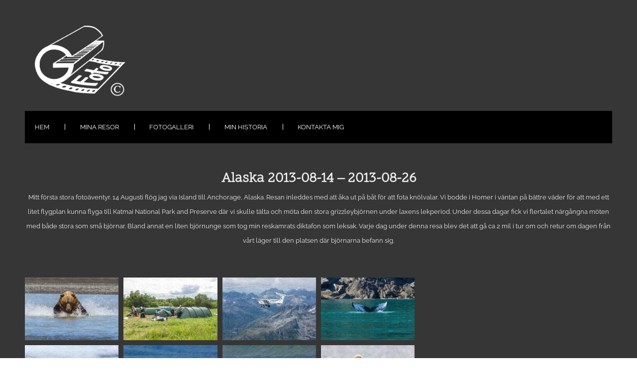

--- FILE ---
content_type: text/html; charset=UTF-8
request_url: http://www.gfoto.nu/alaska-2013-08-14-2013-08-26/
body_size: 16307
content:
<!DOCTYPE html>
<html xmlns="http://www.w3.org/1999/xhtml" lang="sv-SE">
<head>
    <meta http-equiv="Content-Type" content="text/html"  />
    <!-- Mobile Specific Metas ================================================== -->
    <meta name="viewport" content="width=device-width, initial-scale=1, maximum-scale=1"/>

    <link rel="profile" href="http://gmpg.org/xfn/11"/>
    <link rel="pingback" href="http://www.gfoto.nu/xmlrpc.php"/>
    <title>Alaska 2013-08-14 – 2013-08-26 &#8211; Gfoto.nu</title>
<meta name='robots' content='max-image-preview:large' />
	<style>img:is([sizes="auto" i], [sizes^="auto," i]) { contain-intrinsic-size: 3000px 1500px }</style>
	<link rel='dns-prefetch' href='//fonts-static.group-cdn.one' />
<link rel="alternate" type="application/rss+xml" title="Gfoto.nu &raquo; Webbflöde" href="http://www.gfoto.nu/feed/" />
<link rel="alternate" type="application/rss+xml" title="Gfoto.nu &raquo; Kommentarsflöde" href="http://www.gfoto.nu/comments/feed/" />
<script type="text/javascript">
/* <![CDATA[ */
window._wpemojiSettings = {"baseUrl":"https:\/\/s.w.org\/images\/core\/emoji\/16.0.1\/72x72\/","ext":".png","svgUrl":"https:\/\/s.w.org\/images\/core\/emoji\/16.0.1\/svg\/","svgExt":".svg","source":{"concatemoji":"http:\/\/www.gfoto.nu\/wp-includes\/js\/wp-emoji-release.min.js?ver=6.8.3"}};
/*! This file is auto-generated */
!function(s,n){var o,i,e;function c(e){try{var t={supportTests:e,timestamp:(new Date).valueOf()};sessionStorage.setItem(o,JSON.stringify(t))}catch(e){}}function p(e,t,n){e.clearRect(0,0,e.canvas.width,e.canvas.height),e.fillText(t,0,0);var t=new Uint32Array(e.getImageData(0,0,e.canvas.width,e.canvas.height).data),a=(e.clearRect(0,0,e.canvas.width,e.canvas.height),e.fillText(n,0,0),new Uint32Array(e.getImageData(0,0,e.canvas.width,e.canvas.height).data));return t.every(function(e,t){return e===a[t]})}function u(e,t){e.clearRect(0,0,e.canvas.width,e.canvas.height),e.fillText(t,0,0);for(var n=e.getImageData(16,16,1,1),a=0;a<n.data.length;a++)if(0!==n.data[a])return!1;return!0}function f(e,t,n,a){switch(t){case"flag":return n(e,"\ud83c\udff3\ufe0f\u200d\u26a7\ufe0f","\ud83c\udff3\ufe0f\u200b\u26a7\ufe0f")?!1:!n(e,"\ud83c\udde8\ud83c\uddf6","\ud83c\udde8\u200b\ud83c\uddf6")&&!n(e,"\ud83c\udff4\udb40\udc67\udb40\udc62\udb40\udc65\udb40\udc6e\udb40\udc67\udb40\udc7f","\ud83c\udff4\u200b\udb40\udc67\u200b\udb40\udc62\u200b\udb40\udc65\u200b\udb40\udc6e\u200b\udb40\udc67\u200b\udb40\udc7f");case"emoji":return!a(e,"\ud83e\udedf")}return!1}function g(e,t,n,a){var r="undefined"!=typeof WorkerGlobalScope&&self instanceof WorkerGlobalScope?new OffscreenCanvas(300,150):s.createElement("canvas"),o=r.getContext("2d",{willReadFrequently:!0}),i=(o.textBaseline="top",o.font="600 32px Arial",{});return e.forEach(function(e){i[e]=t(o,e,n,a)}),i}function t(e){var t=s.createElement("script");t.src=e,t.defer=!0,s.head.appendChild(t)}"undefined"!=typeof Promise&&(o="wpEmojiSettingsSupports",i=["flag","emoji"],n.supports={everything:!0,everythingExceptFlag:!0},e=new Promise(function(e){s.addEventListener("DOMContentLoaded",e,{once:!0})}),new Promise(function(t){var n=function(){try{var e=JSON.parse(sessionStorage.getItem(o));if("object"==typeof e&&"number"==typeof e.timestamp&&(new Date).valueOf()<e.timestamp+604800&&"object"==typeof e.supportTests)return e.supportTests}catch(e){}return null}();if(!n){if("undefined"!=typeof Worker&&"undefined"!=typeof OffscreenCanvas&&"undefined"!=typeof URL&&URL.createObjectURL&&"undefined"!=typeof Blob)try{var e="postMessage("+g.toString()+"("+[JSON.stringify(i),f.toString(),p.toString(),u.toString()].join(",")+"));",a=new Blob([e],{type:"text/javascript"}),r=new Worker(URL.createObjectURL(a),{name:"wpTestEmojiSupports"});return void(r.onmessage=function(e){c(n=e.data),r.terminate(),t(n)})}catch(e){}c(n=g(i,f,p,u))}t(n)}).then(function(e){for(var t in e)n.supports[t]=e[t],n.supports.everything=n.supports.everything&&n.supports[t],"flag"!==t&&(n.supports.everythingExceptFlag=n.supports.everythingExceptFlag&&n.supports[t]);n.supports.everythingExceptFlag=n.supports.everythingExceptFlag&&!n.supports.flag,n.DOMReady=!1,n.readyCallback=function(){n.DOMReady=!0}}).then(function(){return e}).then(function(){var e;n.supports.everything||(n.readyCallback(),(e=n.source||{}).concatemoji?t(e.concatemoji):e.wpemoji&&e.twemoji&&(t(e.twemoji),t(e.wpemoji)))}))}((window,document),window._wpemojiSettings);
/* ]]> */
</script>
<link rel='stylesheet' id='ot-google-fonts-via-onecom-cdn-scope-one-css' href='https://fonts-static.group-cdn.one/fonts/google/scope-one/scope-one.css' type='text/css' media='all' />
<link rel='stylesheet' id='ot-google-fonts-via-onecom-cdn-raleway-css' href='https://fonts-static.group-cdn.one/fonts/google/raleway/raleway.css' type='text/css' media='all' />
<style id='wp-emoji-styles-inline-css' type='text/css'>

	img.wp-smiley, img.emoji {
		display: inline !important;
		border: none !important;
		box-shadow: none !important;
		height: 1em !important;
		width: 1em !important;
		margin: 0 0.07em !important;
		vertical-align: -0.1em !important;
		background: none !important;
		padding: 0 !important;
	}
</style>
<link rel='stylesheet' id='wp-block-library-css' href='http://www.gfoto.nu/wp-includes/css/dist/block-library/style.min.css?ver=6.8.3' type='text/css' media='all' />
<style id='classic-theme-styles-inline-css' type='text/css'>
/*! This file is auto-generated */
.wp-block-button__link{color:#fff;background-color:#32373c;border-radius:9999px;box-shadow:none;text-decoration:none;padding:calc(.667em + 2px) calc(1.333em + 2px);font-size:1.125em}.wp-block-file__button{background:#32373c;color:#fff;text-decoration:none}
</style>
<link rel='stylesheet' id='oc_block_contact_form-css' href='http://www.gfoto.nu/wp-content/themes/artistry/assets/css/contact-form.css?ver=6.8.3' type='text/css' media='all' />
<style id='global-styles-inline-css' type='text/css'>
:root{--wp--preset--aspect-ratio--square: 1;--wp--preset--aspect-ratio--4-3: 4/3;--wp--preset--aspect-ratio--3-4: 3/4;--wp--preset--aspect-ratio--3-2: 3/2;--wp--preset--aspect-ratio--2-3: 2/3;--wp--preset--aspect-ratio--16-9: 16/9;--wp--preset--aspect-ratio--9-16: 9/16;--wp--preset--color--black: #000000;--wp--preset--color--cyan-bluish-gray: #abb8c3;--wp--preset--color--white: #ffffff;--wp--preset--color--pale-pink: #f78da7;--wp--preset--color--vivid-red: #cf2e2e;--wp--preset--color--luminous-vivid-orange: #ff6900;--wp--preset--color--luminous-vivid-amber: #fcb900;--wp--preset--color--light-green-cyan: #7bdcb5;--wp--preset--color--vivid-green-cyan: #00d084;--wp--preset--color--pale-cyan-blue: #8ed1fc;--wp--preset--color--vivid-cyan-blue: #0693e3;--wp--preset--color--vivid-purple: #9b51e0;--wp--preset--gradient--vivid-cyan-blue-to-vivid-purple: linear-gradient(135deg,rgba(6,147,227,1) 0%,rgb(155,81,224) 100%);--wp--preset--gradient--light-green-cyan-to-vivid-green-cyan: linear-gradient(135deg,rgb(122,220,180) 0%,rgb(0,208,130) 100%);--wp--preset--gradient--luminous-vivid-amber-to-luminous-vivid-orange: linear-gradient(135deg,rgba(252,185,0,1) 0%,rgba(255,105,0,1) 100%);--wp--preset--gradient--luminous-vivid-orange-to-vivid-red: linear-gradient(135deg,rgba(255,105,0,1) 0%,rgb(207,46,46) 100%);--wp--preset--gradient--very-light-gray-to-cyan-bluish-gray: linear-gradient(135deg,rgb(238,238,238) 0%,rgb(169,184,195) 100%);--wp--preset--gradient--cool-to-warm-spectrum: linear-gradient(135deg,rgb(74,234,220) 0%,rgb(151,120,209) 20%,rgb(207,42,186) 40%,rgb(238,44,130) 60%,rgb(251,105,98) 80%,rgb(254,248,76) 100%);--wp--preset--gradient--blush-light-purple: linear-gradient(135deg,rgb(255,206,236) 0%,rgb(152,150,240) 100%);--wp--preset--gradient--blush-bordeaux: linear-gradient(135deg,rgb(254,205,165) 0%,rgb(254,45,45) 50%,rgb(107,0,62) 100%);--wp--preset--gradient--luminous-dusk: linear-gradient(135deg,rgb(255,203,112) 0%,rgb(199,81,192) 50%,rgb(65,88,208) 100%);--wp--preset--gradient--pale-ocean: linear-gradient(135deg,rgb(255,245,203) 0%,rgb(182,227,212) 50%,rgb(51,167,181) 100%);--wp--preset--gradient--electric-grass: linear-gradient(135deg,rgb(202,248,128) 0%,rgb(113,206,126) 100%);--wp--preset--gradient--midnight: linear-gradient(135deg,rgb(2,3,129) 0%,rgb(40,116,252) 100%);--wp--preset--font-size--small: 13px;--wp--preset--font-size--medium: 20px;--wp--preset--font-size--large: 36px;--wp--preset--font-size--x-large: 42px;--wp--preset--spacing--20: 0.44rem;--wp--preset--spacing--30: 0.67rem;--wp--preset--spacing--40: 1rem;--wp--preset--spacing--50: 1.5rem;--wp--preset--spacing--60: 2.25rem;--wp--preset--spacing--70: 3.38rem;--wp--preset--spacing--80: 5.06rem;--wp--preset--shadow--natural: 6px 6px 9px rgba(0, 0, 0, 0.2);--wp--preset--shadow--deep: 12px 12px 50px rgba(0, 0, 0, 0.4);--wp--preset--shadow--sharp: 6px 6px 0px rgba(0, 0, 0, 0.2);--wp--preset--shadow--outlined: 6px 6px 0px -3px rgba(255, 255, 255, 1), 6px 6px rgba(0, 0, 0, 1);--wp--preset--shadow--crisp: 6px 6px 0px rgba(0, 0, 0, 1);}:where(.is-layout-flex){gap: 0.5em;}:where(.is-layout-grid){gap: 0.5em;}body .is-layout-flex{display: flex;}.is-layout-flex{flex-wrap: wrap;align-items: center;}.is-layout-flex > :is(*, div){margin: 0;}body .is-layout-grid{display: grid;}.is-layout-grid > :is(*, div){margin: 0;}:where(.wp-block-columns.is-layout-flex){gap: 2em;}:where(.wp-block-columns.is-layout-grid){gap: 2em;}:where(.wp-block-post-template.is-layout-flex){gap: 1.25em;}:where(.wp-block-post-template.is-layout-grid){gap: 1.25em;}.has-black-color{color: var(--wp--preset--color--black) !important;}.has-cyan-bluish-gray-color{color: var(--wp--preset--color--cyan-bluish-gray) !important;}.has-white-color{color: var(--wp--preset--color--white) !important;}.has-pale-pink-color{color: var(--wp--preset--color--pale-pink) !important;}.has-vivid-red-color{color: var(--wp--preset--color--vivid-red) !important;}.has-luminous-vivid-orange-color{color: var(--wp--preset--color--luminous-vivid-orange) !important;}.has-luminous-vivid-amber-color{color: var(--wp--preset--color--luminous-vivid-amber) !important;}.has-light-green-cyan-color{color: var(--wp--preset--color--light-green-cyan) !important;}.has-vivid-green-cyan-color{color: var(--wp--preset--color--vivid-green-cyan) !important;}.has-pale-cyan-blue-color{color: var(--wp--preset--color--pale-cyan-blue) !important;}.has-vivid-cyan-blue-color{color: var(--wp--preset--color--vivid-cyan-blue) !important;}.has-vivid-purple-color{color: var(--wp--preset--color--vivid-purple) !important;}.has-black-background-color{background-color: var(--wp--preset--color--black) !important;}.has-cyan-bluish-gray-background-color{background-color: var(--wp--preset--color--cyan-bluish-gray) !important;}.has-white-background-color{background-color: var(--wp--preset--color--white) !important;}.has-pale-pink-background-color{background-color: var(--wp--preset--color--pale-pink) !important;}.has-vivid-red-background-color{background-color: var(--wp--preset--color--vivid-red) !important;}.has-luminous-vivid-orange-background-color{background-color: var(--wp--preset--color--luminous-vivid-orange) !important;}.has-luminous-vivid-amber-background-color{background-color: var(--wp--preset--color--luminous-vivid-amber) !important;}.has-light-green-cyan-background-color{background-color: var(--wp--preset--color--light-green-cyan) !important;}.has-vivid-green-cyan-background-color{background-color: var(--wp--preset--color--vivid-green-cyan) !important;}.has-pale-cyan-blue-background-color{background-color: var(--wp--preset--color--pale-cyan-blue) !important;}.has-vivid-cyan-blue-background-color{background-color: var(--wp--preset--color--vivid-cyan-blue) !important;}.has-vivid-purple-background-color{background-color: var(--wp--preset--color--vivid-purple) !important;}.has-black-border-color{border-color: var(--wp--preset--color--black) !important;}.has-cyan-bluish-gray-border-color{border-color: var(--wp--preset--color--cyan-bluish-gray) !important;}.has-white-border-color{border-color: var(--wp--preset--color--white) !important;}.has-pale-pink-border-color{border-color: var(--wp--preset--color--pale-pink) !important;}.has-vivid-red-border-color{border-color: var(--wp--preset--color--vivid-red) !important;}.has-luminous-vivid-orange-border-color{border-color: var(--wp--preset--color--luminous-vivid-orange) !important;}.has-luminous-vivid-amber-border-color{border-color: var(--wp--preset--color--luminous-vivid-amber) !important;}.has-light-green-cyan-border-color{border-color: var(--wp--preset--color--light-green-cyan) !important;}.has-vivid-green-cyan-border-color{border-color: var(--wp--preset--color--vivid-green-cyan) !important;}.has-pale-cyan-blue-border-color{border-color: var(--wp--preset--color--pale-cyan-blue) !important;}.has-vivid-cyan-blue-border-color{border-color: var(--wp--preset--color--vivid-cyan-blue) !important;}.has-vivid-purple-border-color{border-color: var(--wp--preset--color--vivid-purple) !important;}.has-vivid-cyan-blue-to-vivid-purple-gradient-background{background: var(--wp--preset--gradient--vivid-cyan-blue-to-vivid-purple) !important;}.has-light-green-cyan-to-vivid-green-cyan-gradient-background{background: var(--wp--preset--gradient--light-green-cyan-to-vivid-green-cyan) !important;}.has-luminous-vivid-amber-to-luminous-vivid-orange-gradient-background{background: var(--wp--preset--gradient--luminous-vivid-amber-to-luminous-vivid-orange) !important;}.has-luminous-vivid-orange-to-vivid-red-gradient-background{background: var(--wp--preset--gradient--luminous-vivid-orange-to-vivid-red) !important;}.has-very-light-gray-to-cyan-bluish-gray-gradient-background{background: var(--wp--preset--gradient--very-light-gray-to-cyan-bluish-gray) !important;}.has-cool-to-warm-spectrum-gradient-background{background: var(--wp--preset--gradient--cool-to-warm-spectrum) !important;}.has-blush-light-purple-gradient-background{background: var(--wp--preset--gradient--blush-light-purple) !important;}.has-blush-bordeaux-gradient-background{background: var(--wp--preset--gradient--blush-bordeaux) !important;}.has-luminous-dusk-gradient-background{background: var(--wp--preset--gradient--luminous-dusk) !important;}.has-pale-ocean-gradient-background{background: var(--wp--preset--gradient--pale-ocean) !important;}.has-electric-grass-gradient-background{background: var(--wp--preset--gradient--electric-grass) !important;}.has-midnight-gradient-background{background: var(--wp--preset--gradient--midnight) !important;}.has-small-font-size{font-size: var(--wp--preset--font-size--small) !important;}.has-medium-font-size{font-size: var(--wp--preset--font-size--medium) !important;}.has-large-font-size{font-size: var(--wp--preset--font-size--large) !important;}.has-x-large-font-size{font-size: var(--wp--preset--font-size--x-large) !important;}
:where(.wp-block-post-template.is-layout-flex){gap: 1.25em;}:where(.wp-block-post-template.is-layout-grid){gap: 1.25em;}
:where(.wp-block-columns.is-layout-flex){gap: 2em;}:where(.wp-block-columns.is-layout-grid){gap: 2em;}
:root :where(.wp-block-pullquote){font-size: 1.5em;line-height: 1.6;}
</style>
<link rel='stylesheet' id='contact-form-7-css' href='http://www.gfoto.nu/wp-content/plugins/contact-form-7/includes/css/styles.css?ver=6.1.4' type='text/css' media='all' />
<link rel='stylesheet' id='photoswipe-core-css-css' href='http://www.gfoto.nu/wp-content/plugins/photoswipe-masonry/photoswipe-dist/photoswipe.css?ver=6.8.3' type='text/css' media='all' />
<link rel='stylesheet' id='pswp-skin-css' href='http://www.gfoto.nu/wp-content/plugins/photoswipe-masonry/photoswipe-dist/default-skin/default-skin.css?ver=6.8.3' type='text/css' media='all' />
<link rel='stylesheet' id='artistry-all-css-css' href='http://www.gfoto.nu/wp-content/themes/artistry/assets/min-css/style.min.css?ver=6.8.3' type='text/css' media='all' />
<link rel='stylesheet' id='scope-one-google-font-css' href='//fonts-static.group-cdn.one/fonts/google/scope-one/scope-one.css?ver=6.8.3' type='text/css' media='all' />
<link rel='stylesheet' id='raleway-google-font-css' href='//fonts-static.group-cdn.one/fonts/google/raleway/raleway.css?ver=6.8.3' type='text/css' media='all' />
<link rel='stylesheet' id='vcv:assets:front:style-css' href='http://www.gfoto.nu/wp-content/plugins/visualcomposer/public/dist/front.bundle.css?ver=45.15.0' type='text/css' media='all' />
<style id='vcv:assets:front:style:992-inline-css' type='text/css'>
.vce{margin-bottom:30px}.vce-row{position:relative;display:-webkit-box;display:-ms-flexbox;display:flex;-webkit-box-orient:vertical;-webkit-box-direction:normal;-ms-flex-direction:column;flex-direction:column;margin-left:0;margin-right:0}.vce-row-content>.vce-col:last-child{margin-right:0}.vce-row-full-height{min-height:100vh}.vce-row-content{-webkit-box-flex:1;-ms-flex:1 1 auto;flex:1 1 auto;display:-webkit-box;display:-ms-flexbox;display:flex;-webkit-box-orient:horizontal;-webkit-box-direction:normal;-ms-flex-direction:row;flex-direction:row;-ms-flex-wrap:wrap;flex-wrap:wrap;-webkit-box-pack:start;-ms-flex-pack:start;justify-content:flex-start;-ms-flex-line-pack:start;align-content:flex-start;-webkit-box-align:start;-ms-flex-align:start;align-items:flex-start;min-height:1em;position:relative}.vce-row-wrap--reverse>.vce-row-content{-ms-flex-wrap:wrap-reverse;flex-wrap:wrap-reverse;-ms-flex-line-pack:end;align-content:flex-end;-webkit-box-align:end;-ms-flex-align:end;align-items:flex-end}.vce-row-columns--top>.vce-row-content{-ms-flex-line-pack:start;align-content:flex-start}.vce-row-columns--top.vce-row-wrap--reverse>.vce-row-content{-ms-flex-line-pack:end;align-content:flex-end}.vce-row-columns--middle>.vce-row-content{-ms-flex-line-pack:center;align-content:center}.vce-row-columns--bottom>.vce-row-content{-ms-flex-line-pack:end;align-content:flex-end}.vce-row-columns--bottom.vce-row-wrap--reverse>.vce-row-content{-ms-flex-line-pack:start;align-content:flex-start}.vce-row-columns--bottom>.vce-row-content:after,.vce-row-columns--middle>.vce-row-content:after,.vce-row-columns--top>.vce-row-content:after{content:"";width:100%;height:0;overflow:hidden;visibility:hidden;display:block}.vce-row-content--middle>.vce-row-content>.vce-col>.vce-col-inner{display:-webkit-box;display:-ms-flexbox;display:flex;-webkit-box-pack:center;-ms-flex-pack:center;justify-content:center;-webkit-box-orient:vertical;-webkit-box-direction:normal;-ms-flex-direction:column;flex-direction:column}.vce-row-content--bottom>.vce-row-content>.vce-col>.vce-col-inner{display:-webkit-box;display:-ms-flexbox;display:flex;-webkit-box-pack:end;-ms-flex-pack:end;justify-content:flex-end;-webkit-box-orient:vertical;-webkit-box-direction:normal;-ms-flex-direction:column;flex-direction:column}.vce-row-equal-height>.vce-row-content{-webkit-box-align:stretch;-ms-flex-align:stretch;align-items:stretch}.vce-row-columns--stretch>.vce-row-content{-ms-flex-line-pack:stretch;align-content:stretch;-webkit-box-align:stretch;-ms-flex-align:stretch;align-items:stretch}.vce-row[data-vce-full-width=true]{position:relative;-webkit-box-sizing:border-box;box-sizing:border-box}.vce-row[data-vce-stretch-content=true]{padding-left:30px;padding-right:30px}.vce-row[data-vce-stretch-content=true].vce-row-no-paddings{padding-left:0;padding-right:0}.vce-row.vce-element--has-background{padding-left:30px;padding-right:30px;padding-top:30px}.vce-row.vce-element--has-background[data-vce-full-width=true]:not([data-vce-stretch-content=true]){padding-left:0;padding-right:0}.vce-row.vce-element--has-background.vce-row--has-col-background{padding-bottom:30px}.vce-row>.vce-row-content>.vce-col.vce-col--all-last{margin-right:0}.rtl .vce-row>.vce-row-content>.vce-col.vce-col--all-last,.rtl.vce-row>.vce-row-content>.vce-col.vce-col--all-last{margin-left:0}@media (min-width:0) and (max-width:543px){.vce-row.vce-element--xs--has-background{padding-left:30px;padding-right:30px;padding-top:30px}.vce-row.vce-element--xs--has-background[data-vce-full-width=true]:not([data-vce-stretch-content=true]){padding-left:0;padding-right:0}.vce-row.vce-element--xs--has-background.vce-row--xs--has-col-background{padding-bottom:30px}.vce-row.vce-element--xs--has-background.vce-row--has-col-background{padding-bottom:30px}.vce-row.vce-element--has-background.vce-row--xs--has-col-background{padding-bottom:30px}.vce-row>.vce-row-content>.vce-col.vce-col--xs-last{margin-right:0}.rtl .vce-row>.vce-row-content>.vce-col.vce-col--xs-last,.rtl.vce-row>.vce-row-content>.vce-col.vce-col--xs-last{margin-left:0}}@media (min-width:544px) and (max-width:767px){.vce-row.vce-element--sm--has-background{padding-left:30px;padding-right:30px;padding-top:30px}.vce-row.vce-element--sm--has-background[data-vce-full-width=true]:not([data-vce-stretch-content=true]){padding-left:0;padding-right:0}.vce-row.vce-element--sm--has-background.vce-row--sm--has-col-background{padding-bottom:30px}.vce-row.vce-element--sm--has-background.vce-row--has-col-background{padding-bottom:30px}.vce-row.vce-element--has-background.vce-row--sm--has-col-background{padding-bottom:30px}.vce-row>.vce-row-content>.vce-col.vce-col--sm-last{margin-right:0}.rtl .vce-row>.vce-row-content>.vce-col.vce-col--sm-last,.rtl.vce-row>.vce-row-content>.vce-col.vce-col--sm-last{margin-left:0}}@media (min-width:768px) and (max-width:991px){.vce-row.vce-element--md--has-background{padding-left:30px;padding-right:30px;padding-top:30px}.vce-row.vce-element--md--has-background[data-vce-full-width=true]:not([data-vce-stretch-content=true]){padding-left:0;padding-right:0}.vce-row.vce-element--md--has-background.vce-row--md--has-col-background{padding-bottom:30px}.vce-row.vce-element--md--has-background.vce-row--has-col-background{padding-bottom:30px}.vce-row.vce-element--has-background.vce-row--md--has-col-background{padding-bottom:30px}.vce-row>.vce-row-content>.vce-col.vce-col--md-last{margin-right:0}.rtl .vce-row>.vce-row-content>.vce-col.vce-col--md-last,.rtl.vce-row>.vce-row-content>.vce-col.vce-col--md-last{margin-left:0}}@media (min-width:992px) and (max-width:1199px){.vce-row.vce-element--lg--has-background{padding-left:30px;padding-right:30px;padding-top:30px}.vce-row.vce-element--lg--has-background[data-vce-full-width=true]:not([data-vce-stretch-content=true]){padding-left:0;padding-right:0}.vce-row.vce-element--lg--has-background.vce-row--lg--has-col-background{padding-bottom:30px}.vce-row.vce-element--lg--has-background.vce-row--has-col-background{padding-bottom:30px}.vce-row.vce-element--has-background.vce-row--lg--has-col-background{padding-bottom:30px}.vce-row>.vce-row-content>.vce-col.vce-col--lg-last{margin-right:0}.rtl .vce-row>.vce-row-content>.vce-col.vce-col--lg-last,.rtl.vce-row>.vce-row-content>.vce-col.vce-col--lg-last{margin-left:0}}@media (min-width:1200px){.vce-row.vce-element--xl--has-background{padding-left:30px;padding-right:30px;padding-top:30px}.vce-row.vce-element--xl--has-background[data-vce-full-width=true]:not([data-vce-stretch-content=true]){padding-left:0;padding-right:0}.vce-row.vce-element--xl--has-background.vce-row--xl--has-col-background{padding-bottom:30px}.vce-row.vce-element--xl--has-background.vce-row--has-col-background{padding-bottom:30px}.vce-row.vce-element--has-background.vce-row--xl--has-col-background{padding-bottom:30px}.vce-row>.vce-row-content>.vce-col.vce-col--xl-last{margin-right:0}.rtl .vce-row>.vce-row-content>.vce-col.vce-col--xl-last,.rtl.vce-row>.vce-row-content>.vce-col.vce-col--xl-last{margin-left:0}}.vce-col{-webkit-box-flex:0;-ms-flex:0 0 100%;flex:0 0 100%;max-width:100%;-webkit-box-sizing:border-box;box-sizing:border-box;display:-webkit-box;display:-ms-flexbox;display:flex;min-width:1em;position:relative}.vce-col--auto{-webkit-box-flex:1;-ms-flex:1;flex:1;-ms-flex-preferred-size:auto;flex-basis:auto}.vce-col-content,.vce-col-inner{position:relative;overflow-wrap:break-word}.vce-col-inner{width:100%}.vce-col-direction--rtl{direction:rtl}.vce-row-content--bottom>.vce-row-content>.vce-element--has-background>.vce-col-inner>.vce-col-content,.vce-row-content--middle>.vce-row-content>.vce-element--has-background>.vce-col-inner>.vce-col-content,.vce-row-content--top>.vce-row-content>.vce-element--has-background>.vce-col-inner{padding-top:30px;padding-left:30px;padding-right:30px}@media (min-width:0){.vce-col--xs-auto{-webkit-box-flex:1;-ms-flex:1 1 0px;flex:1 1 0;width:1px}.vce-col--xs-1{-webkit-box-flex:0;-ms-flex:0 0 100%;flex:0 0 100%;max-width:100%}}@media (min-width:544px){.vce-col--sm-auto{-webkit-box-flex:1;-ms-flex:1 1 0px;flex:1 1 0;width:1px}.vce-col--sm-1{-webkit-box-flex:0;-ms-flex:0 0 100%;flex:0 0 100%;max-width:100%}}@media (min-width:768px){.vce-col--md-auto{-webkit-box-flex:1;-ms-flex:1 1 0px;flex:1 1 0;width:1px}.vce-col--md-1{-webkit-box-flex:0;-ms-flex:0 0 100%;flex:0 0 100%;max-width:100%}}@media (min-width:992px){.vce-col--lg-auto{-webkit-box-flex:1;-ms-flex:1 1 0px;flex:1 1 0;width:1px}.vce-col--lg-1{-webkit-box-flex:0;-ms-flex:0 0 100%;flex:0 0 100%;max-width:100%}}@media (min-width:1200px){.vce-col--xl-auto{-webkit-box-flex:1;-ms-flex:1 1 0px;flex:1 1 0;width:1px}.vce-col--xl-1{-webkit-box-flex:0;-ms-flex:0 0 100%;flex:0 0 100%;max-width:100%}}@media (min-width:0) and (max-width:543px){.vce-row-content--bottom>.vce-row-content>.vce-element--xs--has-background>.vce-col-inner>.vce-col-content,.vce-row-content--middle>.vce-row-content>.vce-element--xs--has-background>.vce-col-inner>.vce-col-content,.vce-row-content--top>.vce-row-content>.vce-element--xs--has-background>.vce-col-inner{padding-top:30px;padding-left:30px;padding-right:30px}}@media (min-width:544px) and (max-width:767px){.vce-row-content--bottom>.vce-row-content>.vce-element--sm--has-background>.vce-col-inner>.vce-col-content,.vce-row-content--middle>.vce-row-content>.vce-element--sm--has-background>.vce-col-inner>.vce-col-content,.vce-row-content--top>.vce-row-content>.vce-element--sm--has-background>.vce-col-inner{padding-top:30px;padding-left:30px;padding-right:30px}}@media (min-width:768px) and (max-width:991px){.vce-row-content--bottom>.vce-row-content>.vce-element--md--has-background>.vce-col-inner>.vce-col-content,.vce-row-content--middle>.vce-row-content>.vce-element--md--has-background>.vce-col-inner>.vce-col-content,.vce-row-content--top>.vce-row-content>.vce-element--md--has-background>.vce-col-inner{padding-top:30px;padding-left:30px;padding-right:30px}}@media (min-width:992px) and (max-width:1199px){.vce-row-content--bottom>.vce-row-content>.vce-element--lg--has-background>.vce-col-inner>.vce-col-content,.vce-row-content--middle>.vce-row-content>.vce-element--lg--has-background>.vce-col-inner>.vce-col-content,.vce-row-content--top>.vce-row-content>.vce-element--lg--has-background>.vce-col-inner{padding-top:30px;padding-left:30px;padding-right:30px}}@media (min-width:1200px){.vce-row-content--bottom>.vce-row-content>.vce-element--xl--has-background>.vce-col-inner>.vce-col-content,.vce-row-content--middle>.vce-row-content>.vce-element--xl--has-background>.vce-col-inner>.vce-col-content,.vce-row-content--top>.vce-row-content>.vce-element--xl--has-background>.vce-col-inner{padding-top:30px;padding-left:30px;padding-right:30px}}.vce-image-masonry-gallery-wrapper{overflow:hidden}.vce-image-masonry-gallery-list{-webkit-box-flex:1;-ms-flex:1 1 auto;flex:1 1 auto;display:-webkit-box;display:-ms-flexbox;display:flex;-webkit-box-orient:horizontal;-webkit-box-direction:normal;-ms-flex-direction:row;flex-direction:row;-ms-flex-wrap:wrap;flex-wrap:wrap;-webkit-box-pack:start;-ms-flex-pack:start;justify-content:flex-start;-webkit-box-align:start;-ms-flex-align:start;align-items:flex-start;-ms-flex-line-pack:start;align-content:flex-start}.vce-image-masonry-gallery-column{-webkit-box-flex:0;-ms-flex:0 0 100%;flex:0 0 100%;max-width:100%;-webkit-box-sizing:border-box;box-sizing:border-box}.vce-image-masonry-gallery-item{display:block}a.vce-image-masonry-gallery-item{color:transparent;border-bottom:0;text-decoration:none;-webkit-box-shadow:none;box-shadow:none}a.vce-image-masonry-gallery-item:focus,a.vce-image-masonry-gallery-item:hover{border-bottom:0;text-decoration:none;-webkit-box-shadow:none;box-shadow:none}.vce-image-masonry-gallery-img{width:100%;height:auto}.vce-image-masonry-gallery--border-rounded .vce-image-masonry-gallery-img{border-radius:5px}.vce-image-masonry-gallery .vce-image-masonry-gallery-item .vce-image-masonry-gallery-img{-webkit-box-shadow:none;box-shadow:none}body:after{content:url(http://www.gfoto.nu/wp-content/uploads/visualcomposer-assets/elements/imageMasonryGallery/imageMasonryGallery/public/close.png) url(http://www.gfoto.nu/wp-content/uploads/visualcomposer-assets/elements/imageMasonryGallery/imageMasonryGallery/public/loading.gif) url(http://www.gfoto.nu/wp-content/uploads/visualcomposer-assets/elements/imageMasonryGallery/imageMasonryGallery/public/prev.png) url(http://www.gfoto.nu/wp-content/uploads/visualcomposer-assets/elements/imageMasonryGallery/imageMasonryGallery/public/next.png);display:none}body.vce-lb-disable-scrolling{overflow:hidden}.vce-lightboxOverlay{position:absolute;top:0;left:0;z-index:9999;background-color:#000;opacity:.8;display:none}.vce-lightbox{position:absolute;left:0;width:100%;z-index:10000;text-align:center;line-height:0;font-weight:400}.vce-lightbox .vce-lb-image{display:block;height:auto;max-width:inherit;border-radius:3px;-webkit-transition:none;transition:none}.vce-lightbox a img{border:none}.vce-lb-outerContainer{position:relative;background-color:#fff;width:250px;height:250px;margin:0 auto;border-radius:4px}.vce-lb-outerContainer:after{content:"";display:table;clear:both}.vce-lb-loader{position:absolute;top:43%;left:0;height:25%;width:100%;text-align:center;line-height:0}.vce-lb-cancel{display:block;width:32px;height:32px;margin:0 auto;background:url(http://www.gfoto.nu/wp-content/uploads/visualcomposer-assets/elements/imageMasonryGallery/imageMasonryGallery/public/loading.gif) no-repeat}.vce-lb-nav{position:absolute;top:0;left:0;height:100%;width:100%;z-index:10}.vce-lb-container>.nav{left:0}.vce-lb-nav a{outline:0;background-image:url([data-uri])}.vce-lb-next,.vce-lb-prev{height:100%;cursor:pointer;display:block}.vce-lb-nav a.vce-lb-prev{width:34%;left:0;float:left;background:url(http://www.gfoto.nu/wp-content/uploads/visualcomposer-assets/elements/imageMasonryGallery/imageMasonryGallery/public/prev.png) left 48% no-repeat;opacity:0;-webkit-transition:opacity .6s;transition:opacity .6s}.vce-lb-nav a.vce-lb-prev:hover{opacity:1}.vce-lb-nav a.vce-lb-next{width:64%;right:0;float:right;background:url(http://www.gfoto.nu/wp-content/uploads/visualcomposer-assets/elements/imageMasonryGallery/imageMasonryGallery/public/next.png) right 48% no-repeat;opacity:0;-webkit-transition:opacity .6s;transition:opacity .6s}.vce-lb-nav a.vce-lb-next:hover{opacity:1}.vce-lb-dataContainer{margin:0 auto;padding-top:5px;width:100%;border-bottom-left-radius:4px;border-bottom-right-radius:4px}.vce-lb-dataContainer:after{content:"";display:table;clear:both}.vce-lb-data{padding:0 4px;color:#ccc}.vce-lb-data .vce-lb-details{width:85%;float:left;text-align:left;line-height:1.1em}.vce-lb-data .vce-lb-caption{font-size:13px;font-weight:700;line-height:1em}.vce-lb-data .vce-lb-number{display:block;clear:left;padding-bottom:1em;font-size:12px;color:#999}.vce-lb-data .vce-lb-close{display:block;float:right;width:30px;height:30px;background:url(http://www.gfoto.nu/wp-content/uploads/visualcomposer-assets/elements/imageMasonryGallery/imageMasonryGallery/public/close.png) top right no-repeat;text-align:right;outline:0;opacity:.7;-webkit-transition:opacity .2s;transition:opacity .2s}.vce-lb-data .vce-lb-close:hover{cursor:pointer;opacity:1}/*! PhotoSwipe main CSS by Dmitry Semenov | photoswipe.com | MIT license */.pswp{display:none;position:absolute;width:100%;height:100%;left:0;top:0;overflow:hidden;-ms-touch-action:none;touch-action:none;z-index:1500;-webkit-text-size-adjust:100%;-webkit-backface-visibility:hidden;outline:0}.pswp *{-webkit-box-sizing:border-box;box-sizing:border-box}.pswp img{max-width:none}.pswp--animate_opacity{opacity:.001;will-change:opacity;-webkit-transition:opacity 333ms cubic-bezier(.4,0,.22,1);transition:opacity 333ms cubic-bezier(.4,0,.22,1)}.pswp--open{display:block}.pswp--zoom-allowed .pswp__img{cursor:-webkit-zoom-in;cursor:zoom-in}.pswp--zoomed-in .pswp__img{cursor:-webkit-grab;cursor:grab}.pswp--dragging .pswp__img{cursor:-webkit-grabbing;cursor:grabbing}.pswp__bg{position:absolute;left:0;top:0;width:100%;height:100%;background:#000;opacity:0;-webkit-transform:translateZ(0);transform:translateZ(0);-webkit-backface-visibility:hidden;will-change:opacity}.pswp__scroll-wrap{position:absolute;left:0;top:0;width:100%;height:100%;overflow:hidden}.pswp__container,.pswp__zoom-wrap{-ms-touch-action:none;touch-action:none;position:absolute;left:0;right:0;top:0;bottom:0}.pswp__container,.pswp__img{-webkit-user-select:none;-moz-user-select:none;-ms-user-select:none;user-select:none;-webkit-tap-highlight-color:transparent;-webkit-touch-callout:none}.pswp__zoom-wrap{position:absolute;width:100%;-webkit-transform-origin:left top;transform-origin:left top;-webkit-transition:-webkit-transform 333ms cubic-bezier(.4,0,.22,1);transition:-webkit-transform 333ms cubic-bezier(.4,0,.22,1);transition:transform 333ms cubic-bezier(.4,0,.22,1);transition:transform 333ms cubic-bezier(.4,0,.22,1), -webkit-transform 333ms cubic-bezier(.4,0,.22,1)}.pswp__bg{will-change:opacity;-webkit-transition:opacity 333ms cubic-bezier(.4,0,.22,1);transition:opacity 333ms cubic-bezier(.4,0,.22,1)}.pswp--animated-in .pswp__bg,.pswp--animated-in .pswp__zoom-wrap{-webkit-transition:none;transition:none}.pswp__container,.pswp__zoom-wrap{-webkit-backface-visibility:hidden}.pswp__item{position:absolute;left:0;right:0;top:0;bottom:0;overflow:hidden}.pswp__img{position:absolute;width:auto;height:auto;top:0;left:0}.pswp__img--placeholder{-webkit-backface-visibility:hidden}.pswp__img--placeholder--blank{background:#222}.pswp--ie .pswp__img{width:100%!important;height:auto!important;left:0;top:0}.pswp__error-msg{position:absolute;left:0;top:50%;width:100%;text-align:center;font-size:14px;line-height:16px;margin-top:-8px;color:#ccc}.pswp__error-msg a{color:#ccc;text-decoration:underline}/*! PhotoSwipe Default UI CSS by Dmitry Semenov | photoswipe.com | MIT license */.pswp .pswp__button{width:44px;height:44px;position:relative;background:0 0;cursor:pointer;overflow:visible;-webkit-appearance:none;display:block;border:0;padding:0;margin:0;float:right;opacity:.75;-webkit-transition:opacity .2s;transition:opacity .2s;-webkit-box-shadow:none;box-shadow:none}.pswp .pswp__button:focus,.pswp__button:hover{opacity:1}.pswp .pswp__button:active{outline:0;opacity:.9}.pswp .pswp__button::-moz-focus-inner{padding:0;border:0}.pswp__ui--over-close .pswp__button--close{opacity:1}.pswp .pswp__button,.pswp .pswp__button--arrow--left:before,.pswp .pswp__button--arrow--right:before{background:url(http://www.gfoto.nu/wp-content/uploads/visualcomposer-assets/elements/imageMasonryGallery/imageMasonryGallery/public/default-skin/default-skin.png) 0 0 no-repeat;background-size:264px 88px;width:44px;height:44px}@media (-webkit-min-device-pixel-ratio:1.1),(-webkit-min-device-pixel-ratio:1.09375),(min-resolution:105dpi),(min-resolution:1.1dppx){.pswp--svg .pswp__button,.pswp--svg .pswp__button--arrow--left:before,.pswp--svg .pswp__button--arrow--right:before{background-image:url(http://www.gfoto.nu/wp-content/uploads/visualcomposer-assets/elements/imageMasonryGallery/imageMasonryGallery/public/default-skin/default-skin.svg)}.pswp--svg .pswp__button--arrow--left,.pswp--svg .pswp__button--arrow--right{background:0 0}}.pswp .pswp__button--close{background-position:0 -44px}.pswp .pswp__button--share{background-position:-44px -44px}.pswp .pswp__button--fs{display:none}.pswp--supports-fs .pswp__button--fs{display:block}.pswp--fs .pswp__button--fs{background-position:-44px 0}.pswp .pswp__button--zoom{display:none;background-position:-88px 0}.pswp--zoom-allowed .pswp__button--zoom{display:block}.pswp--zoomed-in .pswp__button--zoom{background-position:-132px 0}.pswp--touch .pswp__button--arrow--left,.pswp--touch .pswp__button--arrow--right{visibility:hidden}.pswp .pswp__button--arrow--left,.pswp .pswp__button--arrow--right{background:0 0;top:50%;margin-top:-50px;width:70px;height:100px;position:absolute}.pswp .pswp__button--arrow--left{left:0}.pswp .pswp__button--arrow--right{right:0}.pswp .pswp__button--arrow--left:before,.pswp .pswp__button--arrow--right:before{content:'';top:35px;background-color:rgba(0,0,0,.3);height:30px;width:32px;position:absolute}.pswp .pswp__button--arrow--left:before{left:6px;background-position:-138px -44px}.pswp .pswp__button--arrow--right:before{right:6px;background-position:-94px -44px}.pswp__counter,.pswp__share-modal{-webkit-user-select:none;-moz-user-select:none;-ms-user-select:none;user-select:none}.pswp__share-modal{display:block;background:rgba(0,0,0,.5);width:100%;height:100%;top:0;left:0;padding:10px;position:absolute;z-index:1600;opacity:0;-webkit-transition:opacity .25s ease-out;transition:opacity .25s ease-out;-webkit-backface-visibility:hidden;will-change:opacity}.pswp__share-modal--hidden{display:none}.pswp__share-tooltip{z-index:1620;position:absolute;background:#fff;top:56px;border-radius:2px;display:block;width:auto;right:44px;-webkit-box-shadow:0 2px 5px rgba(0,0,0,.25);box-shadow:0 2px 5px rgba(0,0,0,.25);-webkit-transform:translateY(6px);transform:translateY(6px);-webkit-transition:-webkit-transform .25s;transition:-webkit-transform .25s;transition:transform .25s;transition:transform .25s, -webkit-transform .25s;-webkit-backface-visibility:hidden;will-change:transform}.pswp__share-tooltip a{display:block;padding:8px 12px;color:#000;text-decoration:none;font-size:14px;line-height:18px}.pswp__share-tooltip a:hover{text-decoration:none;color:#000}.pswp__share-tooltip a:first-child{border-radius:2px 2px 0 0}.pswp__share-tooltip a:last-child{border-radius:0 0 2px 2px}.pswp__share-modal--fade-in{opacity:1}.pswp__share-modal--fade-in .pswp__share-tooltip{-webkit-transform:translateY(0);transform:translateY(0)}.pswp--touch .pswp__share-tooltip a{padding:16px 12px}a.pswp__share--facebook:before{content:'';display:block;width:0;height:0;position:absolute;top:-12px;right:15px;border:6px solid transparent;border-bottom-color:#fff;-webkit-pointer-events:none;-moz-pointer-events:none;pointer-events:none}a.pswp__share--facebook:hover{background:#3e5c9a;color:#fff}a.pswp__share--facebook:hover:before{border-bottom-color:#3e5c9a}a.pswp__share--twitter:hover{background:#55acee;color:#fff}a.pswp__share--pinterest:hover{background:#ccc;color:#ce272d}a.pswp__share--download:hover{background:#ddd}.pswp__counter{position:absolute;left:0;top:0;height:44px;font-size:13px;line-height:44px;color:#fff;opacity:.75;padding:0 10px}.pswp__caption{position:absolute;left:0;bottom:0;width:100%;min-height:44px}.pswp__caption small{font-size:11px;color:#bbb}.pswp__caption__center{text-align:center;max-width:420px;margin:0 auto;font-size:13px;padding:10px;line-height:20px;color:#ccc}.pswp__caption--empty{display:none}.pswp__caption--fake{visibility:hidden}.pswp__preloader{width:44px;height:44px;position:absolute;top:0;left:50%;margin-left:-22px;opacity:0;-webkit-transition:opacity .25s ease-out;transition:opacity .25s ease-out;will-change:opacity;direction:ltr}.pswp__preloader__icn{width:20px;height:20px;margin:12px}.pswp__preloader--active{opacity:1}.pswp__preloader--active .pswp__preloader__icn{background:url(http://www.gfoto.nu/wp-content/uploads/visualcomposer-assets/elements/imageMasonryGallery/imageMasonryGallery/public/default-skin/preloader.gif) 0 0 no-repeat}.pswp--css_animation .pswp__preloader--active{opacity:1}.pswp--css_animation .pswp__preloader--active .pswp__preloader__icn{-webkit-animation:clockwise .5s linear infinite;animation:clockwise .5s linear infinite}.pswp--css_animation .pswp__preloader--active .pswp__preloader__donut{-webkit-animation:donut-rotate 1s cubic-bezier(.4,0,.22,1) infinite;animation:donut-rotate 1s cubic-bezier(.4,0,.22,1) infinite}.pswp--css_animation .pswp__preloader__icn{background:0 0;opacity:.75;width:14px;height:14px;position:absolute;left:15px;top:15px;margin:0}.pswp--css_animation .pswp__preloader__cut{position:relative;width:7px;height:14px;overflow:hidden}.pswp--css_animation .pswp__preloader__donut{-webkit-box-sizing:border-box;box-sizing:border-box;width:14px;height:14px;border:2px solid #fff;border-radius:50%;border-left-color:transparent;border-bottom-color:transparent;position:absolute;top:0;left:0;background:0 0;margin:0}@media screen and (max-width:1024px){.pswp__preloader{position:relative;left:auto;top:auto;margin:0;float:right}}@-webkit-keyframes clockwise{0%{-webkit-transform:rotate(0);transform:rotate(0)}100%{-webkit-transform:rotate(360deg);transform:rotate(360deg)}}@keyframes clockwise{0%{-webkit-transform:rotate(0);transform:rotate(0)}100%{-webkit-transform:rotate(360deg);transform:rotate(360deg)}}@-webkit-keyframes donut-rotate{0%{-webkit-transform:rotate(0);transform:rotate(0)}50%{-webkit-transform:rotate(-140deg);transform:rotate(-140deg)}100%{-webkit-transform:rotate(0);transform:rotate(0)}}@keyframes donut-rotate{0%{-webkit-transform:rotate(0);transform:rotate(0)}50%{-webkit-transform:rotate(-140deg);transform:rotate(-140deg)}100%{-webkit-transform:rotate(0);transform:rotate(0)}}.pswp__ui{-webkit-font-smoothing:auto;visibility:visible;opacity:1;z-index:1550}.pswp__top-bar{position:absolute;left:0;top:0;height:44px;width:100%}.pswp--has_mouse .pswp__button--arrow--left,.pswp--has_mouse .pswp__button--arrow--right,.pswp__caption,.pswp__top-bar{-webkit-backface-visibility:hidden;will-change:opacity;-webkit-transition:opacity 333ms cubic-bezier(.4,0,.22,1);transition:opacity 333ms cubic-bezier(.4,0,.22,1)}.pswp--has_mouse .pswp__button--arrow--left,.pswp--has_mouse .pswp__button--arrow--right{visibility:visible}.pswp__caption,.pswp__top-bar{background-color:rgba(0,0,0,.5)}.pswp__ui--fit .pswp__caption,.pswp__ui--fit .pswp__top-bar{background-color:rgba(0,0,0,.3)}.pswp__ui--idle .pswp__top-bar{opacity:0}.pswp__ui--idle .pswp__button--arrow--left,.pswp__ui--idle .pswp__button--arrow--right{opacity:0}.pswp__ui--hidden .pswp__button--arrow--left,.pswp__ui--hidden .pswp__button--arrow--right,.pswp__ui--hidden .pswp__caption,.pswp__ui--hidden .pswp__top-bar{opacity:.001}.pswp__ui--one-slide .pswp__button--arrow--left,.pswp__ui--one-slide .pswp__button--arrow--right,.pswp__ui--one-slide .pswp__counter{display:none}.pswp__element--disabled{display:none!important}.pswp--minimal--dark .pswp__top-bar{background:0 0}#wpadminbar+#pswp{z-index:99999}.vce-image-masonry-gallery--gap-10 .vce-image-masonry-gallery-list{margin-left:calc(-10px / 2);margin-right:calc(-10px / 2);margin-bottom:-10px}.vce-image-masonry-gallery--gap-10 .vce-image-masonry-gallery-item{padding-left:calc(10px / 2);padding-right:calc(10px / 2);margin-bottom:10px} @media (min-width:544px){.vce-image-masonry-gallery--columns-6 .vce-image-masonry-gallery-column{-webkit-box-flex:0;-ms-flex:0 0 calc(100% / 6);flex:0 0 calc(100% / 6);max-width:calc(100% / 6)}}@media all{.vce-row--col-gap-30>.vce-row-content>.vce-col{margin-right:0}}.vce-row--col-gap-30 .vce-column-resizer-handler{width:30px}@media all{.rtl .vce-row--col-gap-30>.vce-row-content>.vce-col,.rtl.vce-row--col-gap-30>.vce-row-content>.vce-col{margin-left:30px;margin-right:0}.rtl .vce-row--col-gap-30>.vce-row-content>.vce-column-resizer>.vce-column-resizer-handler,.rtl.vce-row--col-gap-30>.vce-row-content>.vce-column-resizer>.vce-column-resizer-handler{left:0;right:auto}}.vcv-wpbackend-layout .vce-row .vce-col--xs-auto{-webkit-box-flex:1;-ms-flex:1 1 0px;flex:1 1 0;width:1px} @media all and (min-width:768px){.vce-row--col-gap-30>.vce-row-content>.vce-col{margin-right:30px}}.vce-row--col-gap-30 .vce-column-resizer-handler{width:30px}@media all and (min-width:768px){.rtl .vce-row--col-gap-30>.vce-row-content>.vce-column-resizer>.vce-column-resizer-handler,.rtl.vce-row--col-gap-30>.vce-row-content>.vce-column-resizer>.vce-column-resizer-handler{left:0;right:auto}}.vcv-wpbackend-layout .vce-row .vce-col--md-auto{-webkit-box-flex:1;-ms-flex:1 1 0px;flex:1 1 0;width:1px}
</style>
<script type="text/javascript" src="http://www.gfoto.nu/wp-includes/js/jquery/jquery.min.js?ver=3.7.1" id="jquery-core-js"></script>
<script type="text/javascript" src="http://www.gfoto.nu/wp-includes/js/jquery/jquery-migrate.min.js?ver=3.4.1" id="jquery-migrate-js"></script>
<script type="text/javascript" id="oc_block_contact_form_js-js-extra">
/* <![CDATA[ */
var ocAjaxData = {"ajaxUrl":"http:\/\/www.gfoto.nu\/wp-admin\/admin-ajax.php","waitText":"Please wait"};
/* ]]> */
</script>
<script type="text/javascript" src="http://www.gfoto.nu/wp-content/themes/artistry/assets/js/oc_block_contact_form.js?ver=6.8.3" id="oc_block_contact_form_js-js"></script>
<script type="text/javascript" src="http://www.gfoto.nu/wp-content/plugins/photoswipe-masonry/photoswipe-dist/photoswipe.min.js?ver=6.8.3" id="photoswipe-js"></script>
<script type="text/javascript" src="http://www.gfoto.nu/wp-content/plugins/photoswipe-masonry/photoswipe-masonry.js?ver=6.8.3" id="photoswipe-masonry-js-js"></script>
<script type="text/javascript" src="http://www.gfoto.nu/wp-content/plugins/photoswipe-masonry/photoswipe-dist/photoswipe-ui-default.min.js?ver=6.8.3" id="photoswipe-ui-default-js"></script>
<script type="text/javascript" src="http://www.gfoto.nu/wp-content/plugins/photoswipe-masonry/masonry.pkgd.min.js?ver=6.8.3" id="photoswipe-masonry-js"></script>
<script type="text/javascript" src="http://www.gfoto.nu/wp-content/plugins/photoswipe-masonry/imagesloaded.pkgd.min.js?ver=6.8.3" id="photoswipe-imagesloaded-js"></script>
<link rel="https://api.w.org/" href="http://www.gfoto.nu/wp-json/" /><link rel="alternate" title="JSON" type="application/json" href="http://www.gfoto.nu/wp-json/wp/v2/pages/992" /><link rel="EditURI" type="application/rsd+xml" title="RSD" href="http://www.gfoto.nu/xmlrpc.php?rsd" />
<meta name="generator" content="WordPress 6.8.3" />
<link rel="canonical" href="http://www.gfoto.nu/alaska-2013-08-14-2013-08-26/" />
<link rel='shortlink' href='http://www.gfoto.nu/?p=992' />
<link rel="alternate" title="oEmbed (JSON)" type="application/json+oembed" href="http://www.gfoto.nu/wp-json/oembed/1.0/embed?url=http%3A%2F%2Fwww.gfoto.nu%2Falaska-2013-08-14-2013-08-26%2F" />
<link rel="alternate" title="oEmbed (XML)" type="text/xml+oembed" href="http://www.gfoto.nu/wp-json/oembed/1.0/embed?url=http%3A%2F%2Fwww.gfoto.nu%2Falaska-2013-08-14-2013-08-26%2F&#038;format=xml" />
<style>[class*=" icon-oc-"],[class^=icon-oc-]{speak:none;font-style:normal;font-weight:400;font-variant:normal;text-transform:none;line-height:1;-webkit-font-smoothing:antialiased;-moz-osx-font-smoothing:grayscale}.icon-oc-one-com-white-32px-fill:before{content:"901"}.icon-oc-one-com:before{content:"900"}#one-com-icon,.toplevel_page_onecom-wp .wp-menu-image{speak:none;display:flex;align-items:center;justify-content:center;text-transform:none;line-height:1;-webkit-font-smoothing:antialiased;-moz-osx-font-smoothing:grayscale}.onecom-wp-admin-bar-item>a,.toplevel_page_onecom-wp>.wp-menu-name{font-size:16px;font-weight:400;line-height:1}.toplevel_page_onecom-wp>.wp-menu-name img{width:69px;height:9px;}.wp-submenu-wrap.wp-submenu>.wp-submenu-head>img{width:88px;height:auto}.onecom-wp-admin-bar-item>a img{height:7px!important}.onecom-wp-admin-bar-item>a img,.toplevel_page_onecom-wp>.wp-menu-name img{opacity:.8}.onecom-wp-admin-bar-item.hover>a img,.toplevel_page_onecom-wp.wp-has-current-submenu>.wp-menu-name img,li.opensub>a.toplevel_page_onecom-wp>.wp-menu-name img{opacity:1}#one-com-icon:before,.onecom-wp-admin-bar-item>a:before,.toplevel_page_onecom-wp>.wp-menu-image:before{content:'';position:static!important;background-color:rgba(240,245,250,.4);border-radius:102px;width:18px;height:18px;padding:0!important}.onecom-wp-admin-bar-item>a:before{width:14px;height:14px}.onecom-wp-admin-bar-item.hover>a:before,.toplevel_page_onecom-wp.opensub>a>.wp-menu-image:before,.toplevel_page_onecom-wp.wp-has-current-submenu>.wp-menu-image:before{background-color:#76b82a}.onecom-wp-admin-bar-item>a{display:inline-flex!important;align-items:center;justify-content:center}#one-com-logo-wrapper{font-size:4em}#one-com-icon{vertical-align:middle}.imagify-welcome{display:none !important;}</style><noscript><style>.vce-row-container .vcv-lozad {display: none}</style></noscript><meta name="generator" content="Powered by Visual Composer Website Builder - fast and easy-to-use drag and drop visual editor for WordPress."/><style type="text/css">.recentcomments a{display:inline !important;padding:0 !important;margin:0 !important;}</style><link rel="icon" href="http://www.gfoto.nu/wp-content/uploads/2017/09/cropped-G-Foto-white-32x32.png" sizes="32x32" />
<link rel="icon" href="http://www.gfoto.nu/wp-content/uploads/2017/09/cropped-G-Foto-white-192x192.png" sizes="192x192" />
<link rel="apple-touch-icon" href="http://www.gfoto.nu/wp-content/uploads/2017/09/cropped-G-Foto-white-180x180.png" />
<meta name="msapplication-TileImage" content="http://www.gfoto.nu/wp-content/uploads/2017/09/cropped-G-Foto-white-270x270.png" />
    <style type="text/css">
/* ---- Skin ---- */
	a,
	a.terms-and-conditions-link,
	#primary-nav ul li.current_page_item a, 
	#primary-nav ul li:hover > a,
	.product-price,
	.testimonial cite{
	    color: rgba(241,174,51,1);
	}
	.home-banner .banner-caption h2 {
	    border-color: rgba(241,174,51,1);
	}
	.button,
	#primary-nav ul li ul li:hover> a,
	#sticky_menu li.current_page_item > a,
	.page-numbers:hover, 
	.page-numbers.current, 
	.prev.page-numbers:focus, 
	.prev.page-numbers:hover, 
	.next.page-numbers:focus, 
	.next.page-numbers:hover {
	    background: rgba(241,174,51,1);
	}
	.social-icons.skin-color ul li:hover > a svg *,
	.onecom-webshop-main .focus svg {
	    fill : rgba(241,174,51,1);
	}

	a:hover,
	a.terms-and-conditions-link:hover {
	    color: rgba(241,174,51,0.8);
	}
	.button:hover {
	    background: rgba(241,174,51,0.8);
	}

/* ---- Skin end ---- */

/* ---- Typography ---- */

	body, p {
		 
			font-family : Raleway;
						font-size : 13px;
				}
	h1 {
		 
			font-family : Raleway;
						font-size : 28px;
				}
	h2 {
		 
			font-family : Scope One;
						font-size : 28px;
				}
	h3 {
		 
			font-family : Raleway;
						font-size : 18px;
				}
	h4 {
		 
			font-family : Raleway;
						font-size : 13px;
						font-weight: bold;
						letter-spacing: 0.08em;
				}
	h5 {
		 
			font-family : Raleway;
						font-size : 13px;
						text-transform: uppercase;
				}
	h6 {
		 
			font-family : Raleway;
						font-size : 12px;
				}

	header .site-logo h1 {
		 
			font-family : Raleway;
						font-size : 24px;
						font-weight: 700;
				}

	.button,
	.onecom-webshop-main .button {
		 
			font-family : Raleway;
						font-size : 13px;
				}

	.testimonial blockquote {
		 
			font-family : Scope One;
						font-size : 28px;
				}

	.home-banner .banner-caption h2 {
		 
			font-family : Raleway;
						font-size : 48px;
						line-height : 58px;
				}
	.home-banner .banner-caption {
			
	}

	#primary-nav ul li a {
		 
			font-family : Raleway;
						font-size : 13px;
				
	}

	.copyright,
	.copyright p {
		 
			font-family : Raleway;
						font-size : 13px;
				
	}

/* ---- Typography end ---- */

/* ---- Customize CSS ---- */
						a {
				color: rgba(241,174,51,1);
			}
							a:hover {
				color: rgba(241,174,51,0.8);
			}
									
			#page {
			 
			background-color : #363636;
					}
		

			body, p {
			color: #ededed		}
		

		

		

		

		

		

		

		

		

			#primary-nav ul {
			 
			background-color : #000000;
					}
		

						#primary-nav ul li > a {
				color: #ffffff			}
							#primary-nav ul li:hover > a {
				color: rgba(241,174,51,1)			}
							#primary-nav ul li.current_page_item a {
			color: rgba(241,174,51,1)		}
				



	
						#primary-nav ul li ul li a,
			#primary-nav ul li ul li.current_page_item li a {
				color: #000000			}
							#primary-nav ul li ul li:hover > a,
			#primary-nav ul li ul li.current_page_item li:hover > a {
				color: #fff			}
							#primary-nav ul li ul li.current_page_item > a {
				color: #fff			}
			
						#primary-nav ul li ul li > a {
				background-color: rgba(175,171,170,0.85)			}
							#primary-nav ul li ul li:hover > a {
				background-color: rgba(241,174,51,1)			}
							#primary-nav ul li ul li.current_page_item > a {
				background-color: rgba(241,174,51,1)			}
			
	
			.footer-widgets,
		.copyright,
		.copyright p {
			color: #fff		}
	
			.footer-widgets .flex-row .flex-column {
			color: #fff		}
	
			.footer-widgets .footer-widgets-row {
			 
			background-color : rgba(241,174,51,1);
					}
	
						.button, 
			.onecom-webshop-main .button {
				color: #fff			}
							.button:hover, 
			.onecom-webshop-main .button:hover {
				color: #fff			}
			
						.button, 
			.onecom-webshop-main .button {
				background-color: rgba(241,174,51,1)			}
							.button:hover, 
			.onecom-webshop-main .button:hover {
				background-color: rgba(241,174,51,0.8)			}
			
			.social-icons.skin-color ul li > a svg * {
			fill: #fff		}
	
			.social-icons.skin-color ul li:hover > a svg * {
			fill: rgba(241,174,51,1)		}
	
			.home-banner .banner-caption h2,
		.home-banner .banner-caption {
			color:#fff		}
	
	
/* ---- End ---- */


	/*---- Custom CSS ---- */
	/* Your custom CSS goes here */</style>    </head>

<body class="wp-singular page-template-default page page-id-992 wp-theme-artistry vcwb">
<!-- START master wrapper -->
<div id="wrapper" class="ot-dark-bg">
    <!-- START page wrapper -->
    <div id="page">
        <!-- START header container-->
        <header id="site-header" role="header">
            <div class="container">
                <div class="row">
                    <div class="col-lg-4 col-md-12">
                                                    <!-- START logo container -->
                            <div class="site-logo">
                                <h1 class="site-title">
                                    <a href="http://www.gfoto.nu/" rel="home">
                                        <img src="http://www.gfoto.nu/wp-content/uploads/2017/09/G-Foto-white.png" alt="Gfoto.nu" role="logo" />                                    </a>
                                </h1>
                            </div>
                            <!-- END logo container -->
                                            </div>

                    <div class="col-lg-8 col-md-12 text-right pull-down">
                        <div class="social-icons skin-color">
    <ul>
        
            
                    <li class="">
                        <a href="#" target="_blank"></a>
                    </li>
            </ul>
</div>
                    </div>
                </div> <!-- row -->
                <div class="row">
                    <div class="col-md-12 text-center">
                        <div class="mobile-only">
                            <button class="menu-toggle" aria-controls="sticky_menu" aria-expanded="false">Menu</button>
                        </div>
                    </div>
                    <div class="col-md-12">
                        <!-- START nav container -->                       
                        <nav class="nav primary-nav desktop-only" id="primary-nav" role="navigation">
                            <ul id="menu-menu-1" class="menu"><li id="menu-item-19" class="menu-item menu-item-type-post_type menu-item-object-page menu-item-home menu-item-19"><a href="http://www.gfoto.nu/">Hem</a></li>
<li id="menu-item-137" class="menu-item menu-item-type-post_type menu-item-object-page current-menu-ancestor current-menu-parent current_page_parent current_page_ancestor menu-item-has-children menu-item-137"><a href="http://www.gfoto.nu/mina-resor/">Mina resor</a>
<ul class="sub-menu">
	<li id="menu-item-1016" class="menu-item menu-item-type-post_type menu-item-object-page menu-item-1016"><a href="http://www.gfoto.nu/brasilien-2017-10-13-2017-10-28/">Brasilien 2017-10-13 – 2017-10-28</a></li>
	<li id="menu-item-1012" class="menu-item menu-item-type-post_type menu-item-object-page menu-item-1012"><a href="http://www.gfoto.nu/japan-2017-02-18-2017-02-28/">Japan 2017-02-18 – 2017-02-28</a></li>
	<li id="menu-item-1008" class="menu-item menu-item-type-post_type menu-item-object-page menu-item-1008"><a href="http://www.gfoto.nu/svalbard-2016-09-08-2016-09-18/">Svalbard 2016-09-08 – 2016-09-18</a></li>
	<li id="menu-item-1003" class="menu-item menu-item-type-post_type menu-item-object-page menu-item-1003"><a href="http://www.gfoto.nu/island-2015-09-09-2015-09-13/">Island 2015-09-09 – 2015-09-13</a></li>
	<li id="menu-item-999" class="menu-item menu-item-type-post_type menu-item-object-page menu-item-999"><a href="http://www.gfoto.nu/svalbard-2015-04-22-2015-05-04/">Svalbard 2015-04-22 – 2015-05-04</a></li>
	<li id="menu-item-995" class="menu-item menu-item-type-post_type menu-item-object-page current-menu-item page_item page-item-992 current_page_item menu-item-995"><a href="http://www.gfoto.nu/alaska-2013-08-14-2013-08-26/" aria-current="page">Alaska 2013-08-14 – 2013-08-26</a></li>
	<li id="menu-item-991" class="menu-item menu-item-type-post_type menu-item-object-page menu-item-991"><a href="http://www.gfoto.nu/finland-2012-08-16-2012-08-19/">Finland 2012-08-16 – 2012-08-19</a></li>
</ul>
</li>
<li id="menu-item-21" class="menu-item menu-item-type-post_type menu-item-object-page menu-item-21"><a href="http://www.gfoto.nu/gallery/">Fotogalleri</a></li>
<li id="menu-item-20" class="menu-item menu-item-type-post_type menu-item-object-page menu-item-20"><a href="http://www.gfoto.nu/myhistory/">Min historia</a></li>
<li id="menu-item-18" class="menu-item menu-item-type-post_type menu-item-object-page menu-item-18"><a href="http://www.gfoto.nu/contact/">Kontakta mig</a></li>
</ul>                        </nav>
                        <!-- END nav container -->
                    </div><!-- col -->
                </div><!-- row -->
            </div>
        </header>
        <!-- END nav container -->


    <!-- START Page Content -->
    <section class="page-content" role="main">

        <!-- START Single CPT -->
        <article id="page-992" class="post-992 page type-page status-publish hentry">
            <div class="container">
                <div class="row text-center justify-center full-width">
                    <!-- Content -->
                        
                                                    <div class="col-md-12">
                        
                                
                                    <div class="post-content">
                                        <!-- Featured Image -->
                                                                                <div class="vce-row-container"><div class="vce-row vce-row--col-gap-30 vce-row-columns--top vce-row-content--top" id="el-8291196c" data-vce-do-apply="all el-8291196c"><div class="vce-row-content" data-vce-element-content="true"><div class="vce-col vce-col--md-auto vce-col--xs-1 vce-col--xs-last vce-col--xs-first vce-col--sm-last vce-col--sm-first vce-col--md-last vce-col--lg-last vce-col--xl-last vce-col--md-first vce-col--lg-first vce-col--xl-first" id="el-6d5019cb" data-vce-do-apply="background border el-6d5019cb"><div class="vce-col-inner" data-vce-element-content="true" data-vce-do-apply="padding margin  el-6d5019cb"><div class="vce-text-block"><div class="vce-text-block-wrapper vce" id="el-be1b4053" data-vce-do-apply="all el-be1b4053"><div class="vce-row-container"><div id="el-f549adb0" class="vce-row vce-row--col-gap-30 vce-row-columns--top vce-row-content--top" data-vce-do-apply="all el-f549adb0"><div class="vce-row-content" data-vce-element-content="true"><div id="el-90bfdfce" class="vce-col vce-col--md-100p vce-col--xs-1 vce-col--xs-last vce-col--xs-first vce-col--sm-last vce-col--sm-first vce-col--md-last vce-col--lg-last vce-col--xl-last vce-col--md-first vce-col--lg-first vce-col--xl-first" data-vce-do-apply="background el-90bfdfce"><div class="vce-col-inner" data-vce-element-content="true" data-vce-do-apply="padding margin border el-90bfdfce"><div class="vce-text-block"><div id="el-d2b5c547" class="vce-text-block-wrapper vce" data-vce-do-apply="all el-d2b5c547"><h2><span class="s1"><b>Alaska 2013-08-14 – 2013-08-26</b></span></h2><p class="p1"><span class="s1">Mitt första stora fotoäventyr. 14 Augusti flög jag via Island till Anchorage, Alaska. Resan inleddes med att åka ut på båt för att fota knölvalar. Vi bodde i Homer i väntan på bättre väder för att med ett litet flygplan kunna flyga till Katmai National Park and Preserve där vi skulle tälta och möta den stora grizzleybjörnen under laxens lekperiod. Under dessa dagar fick vi flertalet närgångna möten med både stora som små björnar. Bland annat en liten björnunge som tog min reskamrats diktafon som leksak. Varje dag under denna resa blev det att gå ca 2 mil i tur om och retur om dagen från vårt läger till den platsen där björnarna befann sig.</span></p></div></div></div></div></div></div></div></div></div></div></div></div></div></div><div class="vce-row-container"><div class="vce-row vce-row--col-gap-30 vce-row-columns--top vce-row-content--top" id="el-5760cdb7" data-vce-do-apply="all el-5760cdb7"><div class="vce-row-content" data-vce-element-content="true"><div class="vce-col vce-col--md-auto vce-col--xs-1 vce-col--xs-last vce-col--xs-first vce-col--sm-last vce-col--sm-first vce-col--md-last vce-col--lg-last vce-col--xl-last vce-col--md-first vce-col--lg-first vce-col--xl-first" id="el-90feb0e4" data-vce-do-apply="background border el-90feb0e4"><div class="vce-col-inner" data-vce-element-content="true" data-vce-do-apply="padding margin  el-90feb0e4"><div class="vce-image-masonry-gallery"><div class="vce-image-masonry-gallery-wrapper vce vce-image-masonry-gallery--gap-10 vce-image-masonry-gallery--columns-6" id="el-3e420f91" data-vce-do-apply="all el-3e420f91"><div class="vce-image-masonry-gallery-list"><div class="vce-image-masonry-gallery-column"><a href="http://www.gfoto.nu/wp-content/uploads/2018/01/MG_5665.jpg" data-lightbox="lightbox-3e420f91" class="vce-image-masonry-gallery-item"><img decoding="async" class="vce-image-masonry-gallery-img" src="http://www.gfoto.nu/wp-content/uploads/2018/01/MG_5665.jpg" alt=""></a><a href="http://www.gfoto.nu/wp-content/uploads/2018/01/51A9878.jpg" data-lightbox="lightbox-3e420f91" class="vce-image-masonry-gallery-item"><img decoding="async" class="vce-image-masonry-gallery-img" src="http://www.gfoto.nu/wp-content/uploads/2018/01/51A9878.jpg" alt=""></a><a href="http://www.gfoto.nu/wp-content/uploads/2018/01/51A9285.jpg" data-lightbox="lightbox-3e420f91" class="vce-image-masonry-gallery-item"><img decoding="async" class="vce-image-masonry-gallery-img" src="http://www.gfoto.nu/wp-content/uploads/2018/01/51A9285.jpg" alt=""></a><a href="http://www.gfoto.nu/wp-content/uploads/2018/01/51A8745.jpg" data-lightbox="lightbox-3e420f91" class="vce-image-masonry-gallery-item"><img decoding="async" class="vce-image-masonry-gallery-img" src="http://www.gfoto.nu/wp-content/uploads/2018/01/51A8745.jpg" alt=""></a><a href="http://www.gfoto.nu/wp-content/uploads/2018/01/51A7798.jpg" data-lightbox="lightbox-3e420f91" class="vce-image-masonry-gallery-item"><img decoding="async" class="vce-image-masonry-gallery-img" src="http://www.gfoto.nu/wp-content/uploads/2018/01/51A7798.jpg" alt=""></a><a href="http://www.gfoto.nu/wp-content/uploads/2018/01/51A7610.jpg" data-lightbox="lightbox-3e420f91" class="vce-image-masonry-gallery-item"><img decoding="async" class="vce-image-masonry-gallery-img" src="http://www.gfoto.nu/wp-content/uploads/2018/01/51A7610.jpg" alt=""></a><a href="http://www.gfoto.nu/wp-content/uploads/2018/01/51A7555.jpg" data-lightbox="lightbox-3e420f91" class="vce-image-masonry-gallery-item"><img decoding="async" class="vce-image-masonry-gallery-img" src="http://www.gfoto.nu/wp-content/uploads/2018/01/51A7555.jpg" alt=""></a><a href="http://www.gfoto.nu/wp-content/uploads/2018/01/51A7474.jpg" data-lightbox="lightbox-3e420f91" class="vce-image-masonry-gallery-item"><img decoding="async" class="vce-image-masonry-gallery-img" src="http://www.gfoto.nu/wp-content/uploads/2018/01/51A7474.jpg" alt=""></a><a href="http://www.gfoto.nu/wp-content/uploads/2018/01/51A1671.jpg" data-lightbox="lightbox-3e420f91" class="vce-image-masonry-gallery-item"><img decoding="async" class="vce-image-masonry-gallery-img" src="http://www.gfoto.nu/wp-content/uploads/2018/01/51A1671.jpg" alt=""></a><a href="http://www.gfoto.nu/wp-content/uploads/2018/01/51A0838.jpg" data-lightbox="lightbox-3e420f91" class="vce-image-masonry-gallery-item"><img decoding="async" class="vce-image-masonry-gallery-img" src="http://www.gfoto.nu/wp-content/uploads/2018/01/51A0838.jpg" alt=""></a><a href="http://www.gfoto.nu/wp-content/uploads/2018/01/51A0656.jpg" data-lightbox="lightbox-3e420f91" class="vce-image-masonry-gallery-item"><img decoding="async" class="vce-image-masonry-gallery-img" src="http://www.gfoto.nu/wp-content/uploads/2018/01/51A0656.jpg" alt=""></a><a href="http://www.gfoto.nu/wp-content/uploads/2018/01/51A0084.jpg" data-lightbox="lightbox-3e420f91" class="vce-image-masonry-gallery-item"><img decoding="async" class="vce-image-masonry-gallery-img" src="http://www.gfoto.nu/wp-content/uploads/2018/01/51A0084.jpg" alt=""></a></div><div class="vce-image-masonry-gallery-column"><a href="http://www.gfoto.nu/wp-content/uploads/2018/01/MG_6423.jpg" data-lightbox="lightbox-3e420f91" class="vce-image-masonry-gallery-item"><img decoding="async" class="vce-image-masonry-gallery-img" src="http://www.gfoto.nu/wp-content/uploads/2018/01/MG_6423.jpg" alt=""></a><a href="http://www.gfoto.nu/wp-content/uploads/2018/01/51A9788.jpg" data-lightbox="lightbox-3e420f91" class="vce-image-masonry-gallery-item"><img decoding="async" class="vce-image-masonry-gallery-img" src="http://www.gfoto.nu/wp-content/uploads/2018/01/51A9788.jpg" alt=""></a><a href="http://www.gfoto.nu/wp-content/uploads/2018/01/51A9252.jpg" data-lightbox="lightbox-3e420f91" class="vce-image-masonry-gallery-item"><img decoding="async" class="vce-image-masonry-gallery-img" src="http://www.gfoto.nu/wp-content/uploads/2018/01/51A9252.jpg" alt=""></a><a href="http://www.gfoto.nu/wp-content/uploads/2018/01/51A8571.jpg" data-lightbox="lightbox-3e420f91" class="vce-image-masonry-gallery-item"><img decoding="async" class="vce-image-masonry-gallery-img" src="http://www.gfoto.nu/wp-content/uploads/2018/01/51A8571.jpg" alt=""></a><a href="http://www.gfoto.nu/wp-content/uploads/2018/01/51A7784.jpg" data-lightbox="lightbox-3e420f91" class="vce-image-masonry-gallery-item"><img decoding="async" class="vce-image-masonry-gallery-img" src="http://www.gfoto.nu/wp-content/uploads/2018/01/51A7784.jpg" alt=""></a><a href="http://www.gfoto.nu/wp-content/uploads/2018/01/51A7683.jpg" data-lightbox="lightbox-3e420f91" class="vce-image-masonry-gallery-item"><img decoding="async" class="vce-image-masonry-gallery-img" src="http://www.gfoto.nu/wp-content/uploads/2018/01/51A7683.jpg" alt=""></a><a href="http://www.gfoto.nu/wp-content/uploads/2018/01/51A7558.jpg" data-lightbox="lightbox-3e420f91" class="vce-image-masonry-gallery-item"><img decoding="async" class="vce-image-masonry-gallery-img" src="http://www.gfoto.nu/wp-content/uploads/2018/01/51A7558.jpg" alt=""></a><a href="http://www.gfoto.nu/wp-content/uploads/2018/01/51A7532.jpg" data-lightbox="lightbox-3e420f91" class="vce-image-masonry-gallery-item"><img decoding="async" class="vce-image-masonry-gallery-img" src="http://www.gfoto.nu/wp-content/uploads/2018/01/51A7532.jpg" alt=""></a><a href="http://www.gfoto.nu/wp-content/uploads/2018/01/51A2025.jpg" data-lightbox="lightbox-3e420f91" class="vce-image-masonry-gallery-item"><img decoding="async" class="vce-image-masonry-gallery-img" src="http://www.gfoto.nu/wp-content/uploads/2018/01/51A2025.jpg" alt=""></a><a href="http://www.gfoto.nu/wp-content/uploads/2018/01/51A1856.jpg" data-lightbox="lightbox-3e420f91" class="vce-image-masonry-gallery-item"><img decoding="async" class="vce-image-masonry-gallery-img" src="http://www.gfoto.nu/wp-content/uploads/2018/01/51A1856.jpg" alt=""></a><a href="http://www.gfoto.nu/wp-content/uploads/2018/01/51A1405.jpg" data-lightbox="lightbox-3e420f91" class="vce-image-masonry-gallery-item"><img decoding="async" class="vce-image-masonry-gallery-img" src="http://www.gfoto.nu/wp-content/uploads/2018/01/51A1405.jpg" alt=""></a><a href="http://www.gfoto.nu/wp-content/uploads/2018/01/51A0762.jpg" data-lightbox="lightbox-3e420f91" class="vce-image-masonry-gallery-item"><img decoding="async" class="vce-image-masonry-gallery-img" src="http://www.gfoto.nu/wp-content/uploads/2018/01/51A0762.jpg" alt=""></a></div><div class="vce-image-masonry-gallery-column"><a href="http://www.gfoto.nu/wp-content/uploads/2018/01/151A6700.jpg" data-lightbox="lightbox-3e420f91" class="vce-image-masonry-gallery-item"><img decoding="async" class="vce-image-masonry-gallery-img" src="http://www.gfoto.nu/wp-content/uploads/2018/01/151A6700.jpg" alt=""></a><a href="http://www.gfoto.nu/wp-content/uploads/2018/01/51A9473.jpg" data-lightbox="lightbox-3e420f91" class="vce-image-masonry-gallery-item"><img decoding="async" class="vce-image-masonry-gallery-img" src="http://www.gfoto.nu/wp-content/uploads/2018/01/51A9473.jpg" alt=""></a><a href="http://www.gfoto.nu/wp-content/uploads/2018/01/51A9135.jpg" data-lightbox="lightbox-3e420f91" class="vce-image-masonry-gallery-item"><img decoding="async" class="vce-image-masonry-gallery-img" src="http://www.gfoto.nu/wp-content/uploads/2018/01/51A9135.jpg" alt=""></a><a href="http://www.gfoto.nu/wp-content/uploads/2018/01/51A8404.jpg" data-lightbox="lightbox-3e420f91" class="vce-image-masonry-gallery-item"><img decoding="async" class="vce-image-masonry-gallery-img" src="http://www.gfoto.nu/wp-content/uploads/2018/01/51A8404.jpg" alt=""></a><a href="http://www.gfoto.nu/wp-content/uploads/2018/01/51A7753.jpg" data-lightbox="lightbox-3e420f91" class="vce-image-masonry-gallery-item"><img decoding="async" class="vce-image-masonry-gallery-img" src="http://www.gfoto.nu/wp-content/uploads/2018/01/51A7753.jpg" alt=""></a><a href="http://www.gfoto.nu/wp-content/uploads/2018/01/51A7546.jpg" data-lightbox="lightbox-3e420f91" class="vce-image-masonry-gallery-item"><img decoding="async" class="vce-image-masonry-gallery-img" src="http://www.gfoto.nu/wp-content/uploads/2018/01/51A7546.jpg" alt=""></a><a href="http://www.gfoto.nu/wp-content/uploads/2018/01/51A6963.jpg" data-lightbox="lightbox-3e420f91" class="vce-image-masonry-gallery-item"><img decoding="async" class="vce-image-masonry-gallery-img" src="http://www.gfoto.nu/wp-content/uploads/2018/01/51A6963.jpg" alt=""></a><a href="http://www.gfoto.nu/wp-content/uploads/2018/01/51A1866.jpg" data-lightbox="lightbox-3e420f91" class="vce-image-masonry-gallery-item"><img decoding="async" class="vce-image-masonry-gallery-img" src="http://www.gfoto.nu/wp-content/uploads/2018/01/51A1866.jpg" alt=""></a><a href="http://www.gfoto.nu/wp-content/uploads/2018/01/51A1650.jpg" data-lightbox="lightbox-3e420f91" class="vce-image-masonry-gallery-item"><img decoding="async" class="vce-image-masonry-gallery-img" src="http://www.gfoto.nu/wp-content/uploads/2018/01/51A1650.jpg" alt=""></a><a href="http://www.gfoto.nu/wp-content/uploads/2018/01/51A0944.jpg" data-lightbox="lightbox-3e420f91" class="vce-image-masonry-gallery-item"><img decoding="async" class="vce-image-masonry-gallery-img" src="http://www.gfoto.nu/wp-content/uploads/2018/01/51A0944.jpg" alt=""></a></div><div class="vce-image-masonry-gallery-column"><a href="http://www.gfoto.nu/wp-content/uploads/2018/01/MG_5255.jpg" data-lightbox="lightbox-3e420f91" class="vce-image-masonry-gallery-item"><img decoding="async" class="vce-image-masonry-gallery-img" src="http://www.gfoto.nu/wp-content/uploads/2018/01/MG_5255.jpg" alt=""></a><a href="http://www.gfoto.nu/wp-content/uploads/2018/01/51A9406.jpg" data-lightbox="lightbox-3e420f91" class="vce-image-masonry-gallery-item"><img decoding="async" class="vce-image-masonry-gallery-img" src="http://www.gfoto.nu/wp-content/uploads/2018/01/51A9406.jpg" alt=""></a><a href="http://www.gfoto.nu/wp-content/uploads/2018/01/51A9071.jpg" data-lightbox="lightbox-3e420f91" class="vce-image-masonry-gallery-item"><img decoding="async" class="vce-image-masonry-gallery-img" src="http://www.gfoto.nu/wp-content/uploads/2018/01/51A9071.jpg" alt=""></a><a href="http://www.gfoto.nu/wp-content/uploads/2018/01/51A8083.jpg" data-lightbox="lightbox-3e420f91" class="vce-image-masonry-gallery-item"><img decoding="async" class="vce-image-masonry-gallery-img" src="http://www.gfoto.nu/wp-content/uploads/2018/01/51A8083.jpg" alt=""></a><a href="http://www.gfoto.nu/wp-content/uploads/2018/01/51A7564.jpg" data-lightbox="lightbox-3e420f91" class="vce-image-masonry-gallery-item"><img decoding="async" class="vce-image-masonry-gallery-img" src="http://www.gfoto.nu/wp-content/uploads/2018/01/51A7564.jpg" alt=""></a><a href="http://www.gfoto.nu/wp-content/uploads/2018/01/51A7540.jpg" data-lightbox="lightbox-3e420f91" class="vce-image-masonry-gallery-item"><img decoding="async" class="vce-image-masonry-gallery-img" src="http://www.gfoto.nu/wp-content/uploads/2018/01/51A7540.jpg" alt=""></a><a href="http://www.gfoto.nu/wp-content/uploads/2018/01/51A6862.jpg" data-lightbox="lightbox-3e420f91" class="vce-image-masonry-gallery-item"><img decoding="async" class="vce-image-masonry-gallery-img" src="http://www.gfoto.nu/wp-content/uploads/2018/01/51A6862.jpg" alt=""></a><a href="http://www.gfoto.nu/wp-content/uploads/2018/01/51A1865.jpg" data-lightbox="lightbox-3e420f91" class="vce-image-masonry-gallery-item"><img decoding="async" class="vce-image-masonry-gallery-img" src="http://www.gfoto.nu/wp-content/uploads/2018/01/51A1865.jpg" alt=""></a><a href="http://www.gfoto.nu/wp-content/uploads/2018/01/51A1645.jpg" data-lightbox="lightbox-3e420f91" class="vce-image-masonry-gallery-item"><img decoding="async" class="vce-image-masonry-gallery-img" src="http://www.gfoto.nu/wp-content/uploads/2018/01/51A1645.jpg" alt=""></a><a href="http://www.gfoto.nu/wp-content/uploads/2018/01/51A0562.jpg" data-lightbox="lightbox-3e420f91" class="vce-image-masonry-gallery-item"><img decoding="async" class="vce-image-masonry-gallery-img" src="http://www.gfoto.nu/wp-content/uploads/2018/01/51A0562.jpg" alt=""></a></div><div class="vce-image-masonry-gallery-column"><a href="http://www.gfoto.nu/wp-content/uploads/2018/01/MG_5244.jpg" data-lightbox="lightbox-3e420f91" class="vce-image-masonry-gallery-item"><img decoding="async" class="vce-image-masonry-gallery-img" src="http://www.gfoto.nu/wp-content/uploads/2018/01/MG_5244.jpg" alt=""></a><a href="http://www.gfoto.nu/wp-content/uploads/2018/01/51A9900.jpg" data-lightbox="lightbox-3e420f91" class="vce-image-masonry-gallery-item"><img decoding="async" class="vce-image-masonry-gallery-img" src="http://www.gfoto.nu/wp-content/uploads/2018/01/51A9900.jpg" alt=""></a><a href="http://www.gfoto.nu/wp-content/uploads/2018/01/51A9383.jpg" data-lightbox="lightbox-3e420f91" class="vce-image-masonry-gallery-item"><img decoding="async" class="vce-image-masonry-gallery-img" src="http://www.gfoto.nu/wp-content/uploads/2018/01/51A9383.jpg" alt=""></a><a href="http://www.gfoto.nu/wp-content/uploads/2018/01/51A8921.jpg" data-lightbox="lightbox-3e420f91" class="vce-image-masonry-gallery-item"><img decoding="async" class="vce-image-masonry-gallery-img" src="http://www.gfoto.nu/wp-content/uploads/2018/01/51A8921.jpg" alt=""></a><a href="http://www.gfoto.nu/wp-content/uploads/2018/01/51A7829.jpg" data-lightbox="lightbox-3e420f91" class="vce-image-masonry-gallery-item"><img decoding="async" class="vce-image-masonry-gallery-img" src="http://www.gfoto.nu/wp-content/uploads/2018/01/51A7829.jpg" alt=""></a><a href="http://www.gfoto.nu/wp-content/uploads/2018/01/51A7724.jpg" data-lightbox="lightbox-3e420f91" class="vce-image-masonry-gallery-item"><img decoding="async" class="vce-image-masonry-gallery-img" src="http://www.gfoto.nu/wp-content/uploads/2018/01/51A7724.jpg" alt=""></a><a href="http://www.gfoto.nu/wp-content/uploads/2018/01/51A7563.jpg" data-lightbox="lightbox-3e420f91" class="vce-image-masonry-gallery-item"><img decoding="async" class="vce-image-masonry-gallery-img" src="http://www.gfoto.nu/wp-content/uploads/2018/01/51A7563.jpg" alt=""></a><a href="http://www.gfoto.nu/wp-content/uploads/2018/01/51A7538.jpg" data-lightbox="lightbox-3e420f91" class="vce-image-masonry-gallery-item"><img decoding="async" class="vce-image-masonry-gallery-img" src="http://www.gfoto.nu/wp-content/uploads/2018/01/51A7538.jpg" alt=""></a><a href="http://www.gfoto.nu/wp-content/uploads/2018/01/51A2199.jpg" data-lightbox="lightbox-3e420f91" class="vce-image-masonry-gallery-item"><img decoding="async" class="vce-image-masonry-gallery-img" src="http://www.gfoto.nu/wp-content/uploads/2018/01/51A2199.jpg" alt=""></a><a href="http://www.gfoto.nu/wp-content/uploads/2018/01/51A1255.jpg" data-lightbox="lightbox-3e420f91" class="vce-image-masonry-gallery-item"><img decoding="async" class="vce-image-masonry-gallery-img" src="http://www.gfoto.nu/wp-content/uploads/2018/01/51A1255.jpg" alt=""></a><a href="http://www.gfoto.nu/wp-content/uploads/2018/01/51A0634.jpg" data-lightbox="lightbox-3e420f91" class="vce-image-masonry-gallery-item"><img decoding="async" class="vce-image-masonry-gallery-img" src="http://www.gfoto.nu/wp-content/uploads/2018/01/51A0634.jpg" alt=""></a></div><div class="vce-image-masonry-gallery-column"><a href="http://www.gfoto.nu/wp-content/uploads/2018/01/MG_5250.jpg" data-lightbox="lightbox-3e420f91" class="vce-image-masonry-gallery-item"><img decoding="async" class="vce-image-masonry-gallery-img" src="http://www.gfoto.nu/wp-content/uploads/2018/01/MG_5250.jpg" alt=""></a><a href="http://www.gfoto.nu/wp-content/uploads/2018/01/51A9399.jpg" data-lightbox="lightbox-3e420f91" class="vce-image-masonry-gallery-item"><img decoding="async" class="vce-image-masonry-gallery-img" src="http://www.gfoto.nu/wp-content/uploads/2018/01/51A9399.jpg" alt=""></a><a href="http://www.gfoto.nu/wp-content/uploads/2018/01/51A8925.jpg" data-lightbox="lightbox-3e420f91" class="vce-image-masonry-gallery-item"><img decoding="async" class="vce-image-masonry-gallery-img" src="http://www.gfoto.nu/wp-content/uploads/2018/01/51A8925.jpg" alt=""></a><a href="http://www.gfoto.nu/wp-content/uploads/2018/01/51A7881.jpg" data-lightbox="lightbox-3e420f91" class="vce-image-masonry-gallery-item"><img decoding="async" class="vce-image-masonry-gallery-img" src="http://www.gfoto.nu/wp-content/uploads/2018/01/51A7881.jpg" alt=""></a><a href="http://www.gfoto.nu/wp-content/uploads/2018/01/51A7739.jpg" data-lightbox="lightbox-3e420f91" class="vce-image-masonry-gallery-item"><img decoding="async" class="vce-image-masonry-gallery-img" src="http://www.gfoto.nu/wp-content/uploads/2018/01/51A7739.jpg" alt=""></a><a href="http://www.gfoto.nu/wp-content/uploads/2018/01/51A7569.jpg" data-lightbox="lightbox-3e420f91" class="vce-image-masonry-gallery-item"><img decoding="async" class="vce-image-masonry-gallery-img" src="http://www.gfoto.nu/wp-content/uploads/2018/01/51A7569.jpg" alt=""></a><a href="http://www.gfoto.nu/wp-content/uploads/2018/01/51A7552.jpg" data-lightbox="lightbox-3e420f91" class="vce-image-masonry-gallery-item"><img decoding="async" class="vce-image-masonry-gallery-img" src="http://www.gfoto.nu/wp-content/uploads/2018/01/51A7552.jpg" alt=""></a><a href="http://www.gfoto.nu/wp-content/uploads/2018/01/51A6996.jpg" data-lightbox="lightbox-3e420f91" class="vce-image-masonry-gallery-item"><img decoding="async" class="vce-image-masonry-gallery-img" src="http://www.gfoto.nu/wp-content/uploads/2018/01/51A6996.jpg" alt=""></a><a href="http://www.gfoto.nu/wp-content/uploads/2018/01/51A1923.jpg" data-lightbox="lightbox-3e420f91" class="vce-image-masonry-gallery-item"><img decoding="async" class="vce-image-masonry-gallery-img" src="http://www.gfoto.nu/wp-content/uploads/2018/01/51A1923.jpg" alt=""></a><a href="http://www.gfoto.nu/wp-content/uploads/2018/01/51A1713.jpg" data-lightbox="lightbox-3e420f91" class="vce-image-masonry-gallery-item"><img decoding="async" class="vce-image-masonry-gallery-img" src="http://www.gfoto.nu/wp-content/uploads/2018/01/51A1713.jpg" alt=""></a><a href="http://www.gfoto.nu/wp-content/uploads/2018/01/51A1392.jpg" data-lightbox="lightbox-3e420f91" class="vce-image-masonry-gallery-item"><img decoding="async" class="vce-image-masonry-gallery-img" src="http://www.gfoto.nu/wp-content/uploads/2018/01/51A1392.jpg" alt=""></a><a href="http://www.gfoto.nu/wp-content/uploads/2018/01/51A0741.jpg" data-lightbox="lightbox-3e420f91" class="vce-image-masonry-gallery-item"><img decoding="async" class="vce-image-masonry-gallery-img" src="http://www.gfoto.nu/wp-content/uploads/2018/01/51A0741.jpg" alt=""></a><a href="http://www.gfoto.nu/wp-content/uploads/2018/01/51A0156.jpg" data-lightbox="lightbox-3e420f91" class="vce-image-masonry-gallery-item"><img decoding="async" class="vce-image-masonry-gallery-img" src="http://www.gfoto.nu/wp-content/uploads/2018/01/51A0156.jpg" alt=""></a></div></div></div></div></div></div></div></div></div>
                                    </div>

                            </div>
                    
                        
                </div> <!-- row -->
            </div>
        </article>
        <!-- END Single CPT -->
    </section>

    <!-- END Page Content -->


<!-- Footer markup here -->
<footer id="site-footer" role="footer">
                    <div class="footer-widgets background">
            <div class="container">
                <div class="row">
                    <div class="col">
                        <div class="footer-widgets-row">
                            <div class="container">
                                <div class="row flex-row">
                                                                            <div class="flex-column col-lg-6 col-md-12">
                                            <div id="one_logo_widget-1" class="widget widget_one_logo_widget"><div class="site-logo footer-logo"><a href="http://www.gfoto.nu/" title="Gfoto.nu"><img src="http://www.gfoto.nu/wp-content/uploads/2017/09/G-Foto-white.png" alt="Gfoto.nu"></a></div>
            
            <p>Gfoto.nu</p>
            </div><div id="one_address_widget-1" class="widget widget_one_address_widget"><div class="one-address"><div class="one-address-main"><span class="address-icon"><img src="http://www.gfoto.nu/wp-content/themes/artistry/assets/images/icon-location.png" alt="address" /></span> Dambergsgatan 5, 633 41 ESKILSTUNA</div><div class="one-address-email"><span class="address-icon"><img src="http://www.gfoto.nu/wp-content/themes/artistry/assets/images/icon-mail.png" alt="address" /></span> info@gfoto.nu</div><div class="one-address-phone"><span class="address-icon"><img src="http://www.gfoto.nu/wp-content/themes/artistry/assets/images/icon-phone-white.png" alt="address" /></span> 070-654 76 00 </div></div></div><div id="media_image-2" class="widget widget_media_image"><div class="widget-title"><h4>Besök även Graham&#8217;s DykTeknik</h4></div><figure style="width: 150px" class="wp-caption alignnone"><a href="http://www.grahamsdyk.se" target="_blank"><img width="150" height="82" src="http://www.gfoto.nu/wp-content/uploads/2017/07/logo-300x165.png" class="image wp-image-154  attachment-150x82 size-150x82" alt="" style="max-width: 100%; height: auto;" title="Besök Graham&#039;s DYKTEKNIK" decoding="async" srcset="http://www.gfoto.nu/wp-content/uploads/2017/07/logo-300x165.png 300w, http://www.gfoto.nu/wp-content/uploads/2017/07/logo.png 899w" sizes="(max-width: 150px) 100vw, 150px" /></a><figcaption class="wp-caption-text">Besök även:</figcaption></figure></div>                                        </div>
                                                                                                                                                    <div class="flex-column col-lg-6 col-md-12">
                                                                                    </div>
                                                                    </div>
                            </div>
                        </div>
                    </div>
                </div>
            </div>
        </div>
        </footer>

</div>
<!-- end master markup -->
<script type="speculationrules">
{"prefetch":[{"source":"document","where":{"and":[{"href_matches":"\/*"},{"not":{"href_matches":["\/wp-*.php","\/wp-admin\/*","\/wp-content\/uploads\/*","\/wp-content\/*","\/wp-content\/plugins\/*","\/wp-content\/themes\/artistry\/*","\/*\\?(.+)"]}},{"not":{"selector_matches":"a[rel~=\"nofollow\"]"}},{"not":{"selector_matches":".no-prefetch, .no-prefetch a"}}]},"eagerness":"conservative"}]}
</script>

<!-- Root element of PhotoSwipe. Must have class pswp. -->
<div class="pswp" tabindex="-1" role="dialog" aria-hidden="true">

<!-- Background of PhotoSwipe.
    Its a separate element, as animating opacity is faster than rgba(). -->
<div class="pswp__bg"></div>

<!-- Slides wrapper with overflow:hidden. -->
<div class="pswp__scroll-wrap">

    <!-- Container that holds slides.
            PhotoSwipe keeps only 3 slides in DOM to save memory. -->
    <div class="pswp__container">
        <!-- dont modify these 3 pswp__item elements, data is added later on -->
        <div class="pswp__item"></div>
        <div class="pswp__item"></div>
        <div class="pswp__item"></div>
    </div>

    <!-- Default (PhotoSwipeUI_Default) interface on top of sliding area. Can be changed. -->
    <div class="pswp__ui pswp__ui--hidden">
        <div class="pswp__top-bar">

            <!--  Controls are self-explanatory. Order can be changed. -->

            <div class="pswp__counter"></div>

            <button class="pswp__button pswp__button--close" title="Close (Esc)"></button>

            <button class="pswp__button pswp__button--share" title="Share"></button>

            <button class="pswp__button pswp__button--fs" title="Toggle fullscreen"></button>

            <button class="pswp__button pswp__button--zoom" title="Zoom in/out"></button>

            <!-- Preloader demo http://codepen.io/dimsemenov/pen/yyBWoR -->
            <!-- element will get class pswp__preloader--active when preloader is running -->
            <div class="pswp__preloader">
                <div class="pswp__preloader__icn">
                <div class="pswp__preloader__cut">
                    <div class="pswp__preloader__donut"></div>
                </div>
                </div>
            </div>
        </div>

        <div class="pswp__share-modal pswp__share-modal--hidden pswp__single-tap">
            <div class="pswp__share-tooltip"></div>
        </div>

        <button class="pswp__button pswp__button--arrow--left" title="Previous (arrow left)">
        </button>

        <button class="pswp__button pswp__button--arrow--right" title="Next (arrow right)">
        </button>

        <div class="pswp__caption">
            <div class="pswp__caption__center"></div>
        </div>

    </div>

</div>

</div><script type="text/javascript" src="http://www.gfoto.nu/wp-content/plugins/visualcomposer/public/dist/runtime.bundle.js?ver=45.15.0" id="vcv:assets:runtime:script-js"></script>
<script type="text/javascript" src="http://www.gfoto.nu/wp-content/plugins/visualcomposer/public/dist/front.bundle.js?ver=45.15.0" id="vcv:assets:front:script-js"></script>
<script type="text/javascript" src="http://www.gfoto.nu/wp-content/plugins/visualcomposer/public/sources/assetsLibrary/lightbox/dist/lightbox.bundle.js?ver=45.15.0-992" id="vcv:assets:source:scripts:assetslibrarylightboxdistlightboxbundlejs-js"></script>
<script type="text/javascript" src="http://www.gfoto.nu/wp-includes/js/dist/hooks.min.js?ver=4d63a3d491d11ffd8ac6" id="wp-hooks-js"></script>
<script type="text/javascript" src="http://www.gfoto.nu/wp-includes/js/dist/i18n.min.js?ver=5e580eb46a90c2b997e6" id="wp-i18n-js"></script>
<script type="text/javascript" id="wp-i18n-js-after">
/* <![CDATA[ */
wp.i18n.setLocaleData( { 'text direction\u0004ltr': [ 'ltr' ] } );
/* ]]> */
</script>
<script type="text/javascript" src="http://www.gfoto.nu/wp-content/plugins/contact-form-7/includes/swv/js/index.js?ver=6.1.4" id="swv-js"></script>
<script type="text/javascript" id="contact-form-7-js-translations">
/* <![CDATA[ */
( function( domain, translations ) {
	var localeData = translations.locale_data[ domain ] || translations.locale_data.messages;
	localeData[""].domain = domain;
	wp.i18n.setLocaleData( localeData, domain );
} )( "contact-form-7", {"translation-revision-date":"2025-08-26 21:48:02+0000","generator":"GlotPress\/4.0.3","domain":"messages","locale_data":{"messages":{"":{"domain":"messages","plural-forms":"nplurals=2; plural=n != 1;","lang":"sv_SE"},"This contact form is placed in the wrong place.":["Detta kontaktformul\u00e4r \u00e4r placerat p\u00e5 fel st\u00e4lle."],"Error:":["Fel:"]}},"comment":{"reference":"includes\/js\/index.js"}} );
/* ]]> */
</script>
<script type="text/javascript" id="contact-form-7-js-before">
/* <![CDATA[ */
var wpcf7 = {
    "api": {
        "root": "http:\/\/www.gfoto.nu\/wp-json\/",
        "namespace": "contact-form-7\/v1"
    }
};
/* ]]> */
</script>
<script type="text/javascript" src="http://www.gfoto.nu/wp-content/plugins/contact-form-7/includes/js/index.js?ver=6.1.4" id="contact-form-7-js"></script>
<script type="text/javascript" id="artistry-js-js-extra">
/* <![CDATA[ */
var one_ajax = {"ajaxurl":"http:\/\/www.gfoto.nu\/wp-admin\/admin-ajax.php"};
/* ]]> */
</script>
<script type="text/javascript" src="http://www.gfoto.nu/wp-content/themes/artistry/assets/min-js/script.min.js" id="artistry-js-js"></script>
<script type="text/javascript" src="http://www.gfoto.nu/wp-includes/js/comment-reply.min.js?ver=6.8.3" id="comment-reply-js" async="async" data-wp-strategy="async"></script>
<script id="ocvars">var ocSiteMeta = {plugins: {"a3e4aa5d9179da09d8af9b6802f861a8": 1,"a3fe9dc9824eccbd72b7e5263258ab2c": 1}}</script>
<div id="sticky_menu_wrapper" class="mobile-only">
    <ul id="sticky_menu" class="menu"><li class="menu-item menu-item-type-post_type menu-item-object-page menu-item-home menu-item-19"><a href="http://www.gfoto.nu/">Hem</a></li>
<li class="menu-item menu-item-type-post_type menu-item-object-page current-menu-ancestor current-menu-parent current_page_parent current_page_ancestor menu-item-has-children menu-item-137"><a href="http://www.gfoto.nu/mina-resor/">Mina resor</a>
<ul class="sub-menu">
	<li class="menu-item menu-item-type-post_type menu-item-object-page menu-item-1016"><a href="http://www.gfoto.nu/brasilien-2017-10-13-2017-10-28/">Brasilien 2017-10-13 – 2017-10-28</a></li>
	<li class="menu-item menu-item-type-post_type menu-item-object-page menu-item-1012"><a href="http://www.gfoto.nu/japan-2017-02-18-2017-02-28/">Japan 2017-02-18 – 2017-02-28</a></li>
	<li class="menu-item menu-item-type-post_type menu-item-object-page menu-item-1008"><a href="http://www.gfoto.nu/svalbard-2016-09-08-2016-09-18/">Svalbard 2016-09-08 – 2016-09-18</a></li>
	<li class="menu-item menu-item-type-post_type menu-item-object-page menu-item-1003"><a href="http://www.gfoto.nu/island-2015-09-09-2015-09-13/">Island 2015-09-09 – 2015-09-13</a></li>
	<li class="menu-item menu-item-type-post_type menu-item-object-page menu-item-999"><a href="http://www.gfoto.nu/svalbard-2015-04-22-2015-05-04/">Svalbard 2015-04-22 – 2015-05-04</a></li>
	<li class="menu-item menu-item-type-post_type menu-item-object-page current-menu-item page_item page-item-992 current_page_item menu-item-995"><a href="http://www.gfoto.nu/alaska-2013-08-14-2013-08-26/" aria-current="page">Alaska 2013-08-14 – 2013-08-26</a></li>
	<li class="menu-item menu-item-type-post_type menu-item-object-page menu-item-991"><a href="http://www.gfoto.nu/finland-2012-08-16-2012-08-19/">Finland 2012-08-16 – 2012-08-19</a></li>
</ul>
</li>
<li class="menu-item menu-item-type-post_type menu-item-object-page menu-item-21"><a href="http://www.gfoto.nu/gallery/">Fotogalleri</a></li>
<li class="menu-item menu-item-type-post_type menu-item-object-page menu-item-20"><a href="http://www.gfoto.nu/myhistory/">Min historia</a></li>
<li class="menu-item menu-item-type-post_type menu-item-object-page menu-item-18"><a href="http://www.gfoto.nu/contact/">Kontakta mig</a></li>
</ul>    <div class="sticky_menu_collapse">
        <i aria-hidden="true"></i>
    </div>
</div>

</body>
</html>